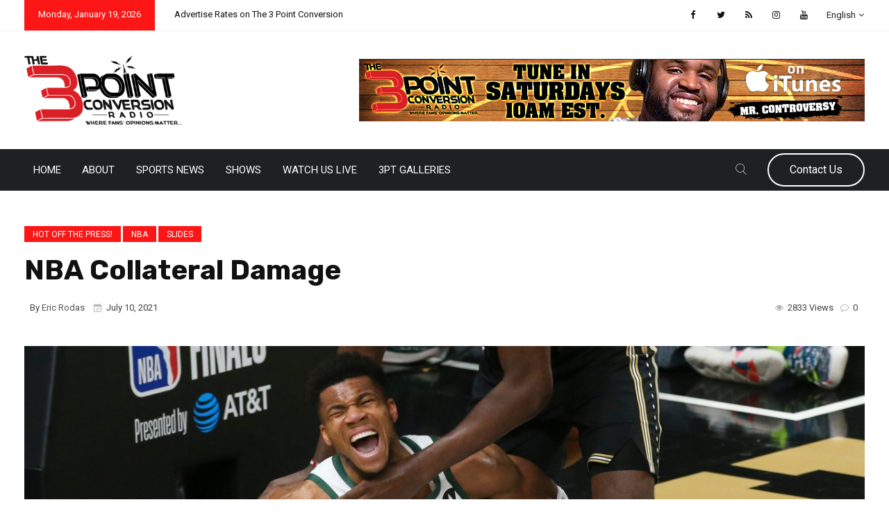

--- FILE ---
content_type: text/html; charset=UTF-8
request_url: https://www.the3pointconversion.com/nba-collateral-damage/
body_size: 26608
content:
<!DOCTYPE html>
<html dir="ltr" lang="en" prefix="og: https://ogp.me/ns#">
<head>
<meta charset="UTF-8">
<meta name="viewport" content="width=device-width, initial-scale=1">
<link rel="profile" href="https://gmpg.org/xfn/11">
<title>NBA Collateral Damage - The 3 Point Conversion</title>
	<script type="text/javascript">function theChampLoadEvent(e){var t=window.onload;if(typeof window.onload!="function"){window.onload=e}else{window.onload=function(){t();e()}}}</script>
		<script type="text/javascript">var theChampDefaultLang = 'en', theChampCloseIconPath = 'https://www.the3pointconversion.com/wp-content/plugins/super-socializer/images/close.png';</script>
		<script>var theChampSiteUrl = 'https://www.the3pointconversion.com', theChampVerified = 0, theChampEmailPopup = 0, heateorSsMoreSharePopupSearchText = 'Search';</script>
			<script> var theChampFBKey = '', theChampFBLang = 'en', theChampFbLikeMycred = 0, theChampSsga = 0, theChampCommentNotification = 0, theChampHeateorFcmRecentComments = 0, theChampFbIosLogin = 0; </script>
						<script type="text/javascript">var theChampFBCommentUrl = 'https://www.the3pointconversion.com/nba-collateral-damage/'; var theChampFBCommentColor = 'light'; var theChampFBCommentNumPosts = ''; var theChampFBCommentWidth = '100%'; var theChampFBCommentOrderby = 'social'; var theChampCommentingTabs = "wordpress,facebook,disqus", theChampGpCommentsUrl = 'https://www.the3pointconversion.com/nba-collateral-damage/', theChampDisqusShortname = '', theChampScEnabledTabs = 'wordpress,fb,disqus', theChampScLabel = 'Leave a reply', theChampScTabLabels = {"wordpress":"Default Comments (0)","fb":"Facebook Comments","disqus":"Disqus Comments"}, theChampGpCommentsWidth = 0, theChampCommentingId = 'respond'</script>
						<script> var theChampSharingAjaxUrl = 'https://www.the3pointconversion.com/wp-admin/admin-ajax.php', heateorSsFbMessengerAPI = 'https://www.facebook.com/dialog/send?app_id=595489497242932&display=popup&link=%encoded_post_url%&redirect_uri=%encoded_post_url%',heateorSsWhatsappShareAPI = 'web', heateorSsUrlCountFetched = [], heateorSsSharesText = 'Shares', heateorSsShareText = 'Share', theChampPluginIconPath = 'https://www.the3pointconversion.com/wp-content/plugins/super-socializer/images/logo.png', theChampSaveSharesLocally = 0, theChampHorizontalSharingCountEnable = 0, theChampVerticalSharingCountEnable = 0, theChampSharingOffset = -10, theChampCounterOffset = -10, theChampMobileStickySharingEnabled = 0, heateorSsCopyLinkMessage = "Link copied.";
		var heateorSsHorSharingShortUrl = "https://www.the3pointconversion.com/nba-collateral-damage/";var heateorSsVerticalSharingShortUrl = "https://www.the3pointconversion.com/nba-collateral-damage/";var theChampReduceVerticalSvgHeight = true;		</script>
			<style type="text/css">
						.the_champ_button_instagram span.the_champ_svg,a.the_champ_instagram span.the_champ_svg{background:radial-gradient(circle at 30% 107%,#fdf497 0,#fdf497 5%,#fd5949 45%,#d6249f 60%,#285aeb 90%)}
					.the_champ_horizontal_sharing .the_champ_svg,.heateor_ss_standard_follow_icons_container .the_champ_svg{
					color: #fff;
				border-width: 0px;
		border-style: solid;
		border-color: transparent;
	}
		.the_champ_horizontal_sharing .theChampTCBackground{
		color:#666;
	}
		.the_champ_horizontal_sharing span.the_champ_svg:hover,.heateor_ss_standard_follow_icons_container span.the_champ_svg:hover{
				border-color: transparent;
	}
		.the_champ_vertical_sharing span.the_champ_svg,.heateor_ss_floating_follow_icons_container span.the_champ_svg{
					color: #fff;
				border-width: 0px;
		border-style: solid;
		border-color: transparent;
	}
		.the_champ_vertical_sharing .theChampTCBackground{
		color:#666;
	}
		.the_champ_vertical_sharing span.the_champ_svg:hover,.heateor_ss_floating_follow_icons_container span.the_champ_svg:hover{
						border-color: transparent;
		}
				div.the_champ_vertical_sharing svg{height:70%;margin-top:6px}div.the_champ_vertical_sharing .the_champ_square_count{line-height:15.2px;}
			</style>
		<style>img:is([sizes="auto" i], [sizes^="auto," i]) { contain-intrinsic-size: 3000px 1500px }</style>
	
		<!-- All in One SEO 4.9.3 - aioseo.com -->
	<meta name="description" content="Injuries have always been part of the game. They have had a hand in determining who has a great season and" />
	<meta name="robots" content="max-image-preview:large" />
	<meta name="author" content="Eric Rodas"/>
	<link rel="canonical" href="https://www.the3pointconversion.com/nba-collateral-damage/" />
	<meta name="generator" content="All in One SEO (AIOSEO) 4.9.3" />
		<meta property="og:locale" content="en_US" />
		<meta property="og:site_name" content="The 3 Point Conversion Where Fans&#039; Opinions Matter... - Injuries have always been part of the game. They have had a hand in determining who has a great season, who will have to wait until next year and who will be crowned as the new NBA champion. This season, injuries have had an unusual effect on the playoffs with regard to determining which two" />
		<meta property="og:type" content="sport" />
		<meta property="og:title" content="NBA Collateral Damage - The 3 Point Conversion" />
		<meta property="og:description" content="Injuries have always been part of the game. They have had a hand in determining who has a great season and" />
		<meta property="og:url" content="https://www.the3pointconversion.com/nba-collateral-damage/" />
		<meta property="og:image" content="https://www.the3pointconversion.com/wp-content/uploads/2021/07/Big-Giannis-scaled.jpg" />
		<meta property="og:image:secure_url" content="https://www.the3pointconversion.com/wp-content/uploads/2021/07/Big-Giannis-scaled.jpg" />
		<meta property="og:image:width" content="2560" />
		<meta property="og:image:height" content="1440" />
		<meta name="twitter:card" content="summary" />
		<meta name="twitter:site" content="@3ptCnvrsn" />
		<meta name="twitter:title" content="NBA Collateral Damage - The 3 Point Conversion" />
		<meta name="twitter:description" content="Injuries have always been part of the game. They have had a hand in determining who has a great season and" />
		<meta name="twitter:creator" content="@3ptCnvrsn" />
		<meta name="twitter:image" content="https://www.the3pointconversion.com/wp-content/uploads/2021/07/Big-Giannis-scaled.jpg" />
		<meta name="twitter:label1" content="Written by" />
		<meta name="twitter:data1" content="Eric Rodas" />
		<meta name="twitter:label2" content="Est. reading time" />
		<meta name="twitter:data2" content="4 minutes" />
		<script type="application/ld+json" class="aioseo-schema">
			{"@context":"https:\/\/schema.org","@graph":[{"@type":"Article","@id":"https:\/\/www.the3pointconversion.com\/nba-collateral-damage\/#article","name":"NBA Collateral Damage - The 3 Point Conversion","headline":"NBA Collateral Damage","author":{"@id":"https:\/\/www.the3pointconversion.com\/author\/erodas\/#author"},"publisher":{"@id":"https:\/\/www.the3pointconversion.com\/#organization"},"image":{"@type":"ImageObject","url":"https:\/\/i0.wp.com\/www.the3pointconversion.com\/wp-content\/uploads\/2021\/07\/Big-Giannis-scaled.jpg?fit=2560%2C1440&ssl=1","width":2560,"height":1440,"caption":"Photo courtesy of USA Today"},"datePublished":"2021-07-10T14:32:30-04:00","dateModified":"2021-07-10T14:32:30-04:00","inLanguage":"en","mainEntityOfPage":{"@id":"https:\/\/www.the3pointconversion.com\/nba-collateral-damage\/#webpage"},"isPartOf":{"@id":"https:\/\/www.the3pointconversion.com\/nba-collateral-damage\/#webpage"},"articleSection":"Hot Off the Press!, NBA, Slides, Brooklyn Nets, Chris Paul, Dario Saric, George \"Iceman\" Gervin, James Harden, Kyrie Irving, Milwaukee Bucks, NBA Finals, Phoenix Suns, Thats Game"},{"@type":"BreadcrumbList","@id":"https:\/\/www.the3pointconversion.com\/nba-collateral-damage\/#breadcrumblist","itemListElement":[{"@type":"ListItem","@id":"https:\/\/www.the3pointconversion.com#listItem","position":1,"name":"Home","item":"https:\/\/www.the3pointconversion.com","nextItem":{"@type":"ListItem","@id":"https:\/\/www.the3pointconversion.com\/category\/hot-off-the-press\/#listItem","name":"Hot Off the Press!"}},{"@type":"ListItem","@id":"https:\/\/www.the3pointconversion.com\/category\/hot-off-the-press\/#listItem","position":2,"name":"Hot Off the Press!","item":"https:\/\/www.the3pointconversion.com\/category\/hot-off-the-press\/","nextItem":{"@type":"ListItem","@id":"https:\/\/www.the3pointconversion.com\/nba-collateral-damage\/#listItem","name":"NBA Collateral Damage"},"previousItem":{"@type":"ListItem","@id":"https:\/\/www.the3pointconversion.com#listItem","name":"Home"}},{"@type":"ListItem","@id":"https:\/\/www.the3pointconversion.com\/nba-collateral-damage\/#listItem","position":3,"name":"NBA Collateral Damage","previousItem":{"@type":"ListItem","@id":"https:\/\/www.the3pointconversion.com\/category\/hot-off-the-press\/#listItem","name":"Hot Off the Press!"}}]},{"@type":"Organization","@id":"https:\/\/www.the3pointconversion.com\/#organization","name":"The 3 Point Conversion","description":"Where Fans' Opinions Matter...","url":"https:\/\/www.the3pointconversion.com\/","telephone":"+14708898654","logo":{"@type":"ImageObject","url":"https:\/\/i0.wp.com\/www.the3pointconversion.com\/wp-content\/uploads\/2021\/09\/3pt-250.jpg?fit=250%2C250&ssl=1","@id":"https:\/\/www.the3pointconversion.com\/nba-collateral-damage\/#organizationLogo","width":250,"height":250},"image":{"@id":"https:\/\/www.the3pointconversion.com\/nba-collateral-damage\/#organizationLogo"},"sameAs":["https:\/\/www.facebook.com\/The-3-Point-Conversion-213858708772902\/","https:\/\/twitter.com\/3ptCnvrsn","https:\/\/www.youtube.com\/channel\/UCznGKw3S0uk2MBV4NWSN5VA"]},{"@type":"Person","@id":"https:\/\/www.the3pointconversion.com\/author\/erodas\/#author","url":"https:\/\/www.the3pointconversion.com\/author\/erodas\/","name":"Eric Rodas"},{"@type":"WebPage","@id":"https:\/\/www.the3pointconversion.com\/nba-collateral-damage\/#webpage","url":"https:\/\/www.the3pointconversion.com\/nba-collateral-damage\/","name":"NBA Collateral Damage - The 3 Point Conversion","description":"Injuries have always been part of the game. They have had a hand in determining who has a great season and","inLanguage":"en","isPartOf":{"@id":"https:\/\/www.the3pointconversion.com\/#website"},"breadcrumb":{"@id":"https:\/\/www.the3pointconversion.com\/nba-collateral-damage\/#breadcrumblist"},"author":{"@id":"https:\/\/www.the3pointconversion.com\/author\/erodas\/#author"},"creator":{"@id":"https:\/\/www.the3pointconversion.com\/author\/erodas\/#author"},"image":{"@type":"ImageObject","url":"https:\/\/i0.wp.com\/www.the3pointconversion.com\/wp-content\/uploads\/2021\/07\/Big-Giannis-scaled.jpg?fit=2560%2C1440&ssl=1","@id":"https:\/\/www.the3pointconversion.com\/nba-collateral-damage\/#mainImage","width":2560,"height":1440,"caption":"Photo courtesy of USA Today"},"primaryImageOfPage":{"@id":"https:\/\/www.the3pointconversion.com\/nba-collateral-damage\/#mainImage"},"datePublished":"2021-07-10T14:32:30-04:00","dateModified":"2021-07-10T14:32:30-04:00"},{"@type":"WebSite","@id":"https:\/\/www.the3pointconversion.com\/#website","url":"https:\/\/www.the3pointconversion.com\/","name":"The 3 Point Conversion","description":"Where Fans' Opinions Matter...","inLanguage":"en","publisher":{"@id":"https:\/\/www.the3pointconversion.com\/#organization"}}]}
		</script>
		<!-- All in One SEO -->

<!-- Jetpack Site Verification Tags -->
<meta name="google-site-verification" content="BeJghMZquAQ3q9lremDInNy89jKsE7j__W2EdA1qvVc" />
<link rel='dns-prefetch' href='//stats.wp.com' />
<link rel='dns-prefetch' href='//fonts.googleapis.com' />
<link rel='dns-prefetch' href='//v0.wordpress.com' />
<link rel='dns-prefetch' href='//jetpack.wordpress.com' />
<link rel='dns-prefetch' href='//s0.wp.com' />
<link rel='dns-prefetch' href='//public-api.wordpress.com' />
<link rel='dns-prefetch' href='//0.gravatar.com' />
<link rel='dns-prefetch' href='//1.gravatar.com' />
<link rel='dns-prefetch' href='//2.gravatar.com' />
<link rel='preconnect' href='//i0.wp.com' />
<link rel='preconnect' href='//c0.wp.com' />
<link rel='preconnect' href='https://fonts.gstatic.com' crossorigin />
<link rel="alternate" type="application/rss+xml" title="The 3 Point Conversion &raquo; Feed" href="https://www.the3pointconversion.com/feed/" />
<link rel="alternate" type="application/rss+xml" title="The 3 Point Conversion &raquo; Comments Feed" href="https://www.the3pointconversion.com/comments/feed/" />
<link rel="alternate" type="application/rss+xml" title="The 3 Point Conversion &raquo; NBA Collateral Damage Comments Feed" href="https://www.the3pointconversion.com/nba-collateral-damage/feed/" />
		<!-- This site uses the Google Analytics by MonsterInsights plugin v9.11.1 - Using Analytics tracking - https://www.monsterinsights.com/ -->
		<!-- Note: MonsterInsights is not currently configured on this site. The site owner needs to authenticate with Google Analytics in the MonsterInsights settings panel. -->
					<!-- No tracking code set -->
				<!-- / Google Analytics by MonsterInsights -->
		<script type="text/javascript">
/* <![CDATA[ */
window._wpemojiSettings = {"baseUrl":"https:\/\/s.w.org\/images\/core\/emoji\/16.0.1\/72x72\/","ext":".png","svgUrl":"https:\/\/s.w.org\/images\/core\/emoji\/16.0.1\/svg\/","svgExt":".svg","source":{"concatemoji":"https:\/\/www.the3pointconversion.com\/wp-includes\/js\/wp-emoji-release.min.js?ver=6.8.3"}};
/*! This file is auto-generated */
!function(s,n){var o,i,e;function c(e){try{var t={supportTests:e,timestamp:(new Date).valueOf()};sessionStorage.setItem(o,JSON.stringify(t))}catch(e){}}function p(e,t,n){e.clearRect(0,0,e.canvas.width,e.canvas.height),e.fillText(t,0,0);var t=new Uint32Array(e.getImageData(0,0,e.canvas.width,e.canvas.height).data),a=(e.clearRect(0,0,e.canvas.width,e.canvas.height),e.fillText(n,0,0),new Uint32Array(e.getImageData(0,0,e.canvas.width,e.canvas.height).data));return t.every(function(e,t){return e===a[t]})}function u(e,t){e.clearRect(0,0,e.canvas.width,e.canvas.height),e.fillText(t,0,0);for(var n=e.getImageData(16,16,1,1),a=0;a<n.data.length;a++)if(0!==n.data[a])return!1;return!0}function f(e,t,n,a){switch(t){case"flag":return n(e,"\ud83c\udff3\ufe0f\u200d\u26a7\ufe0f","\ud83c\udff3\ufe0f\u200b\u26a7\ufe0f")?!1:!n(e,"\ud83c\udde8\ud83c\uddf6","\ud83c\udde8\u200b\ud83c\uddf6")&&!n(e,"\ud83c\udff4\udb40\udc67\udb40\udc62\udb40\udc65\udb40\udc6e\udb40\udc67\udb40\udc7f","\ud83c\udff4\u200b\udb40\udc67\u200b\udb40\udc62\u200b\udb40\udc65\u200b\udb40\udc6e\u200b\udb40\udc67\u200b\udb40\udc7f");case"emoji":return!a(e,"\ud83e\udedf")}return!1}function g(e,t,n,a){var r="undefined"!=typeof WorkerGlobalScope&&self instanceof WorkerGlobalScope?new OffscreenCanvas(300,150):s.createElement("canvas"),o=r.getContext("2d",{willReadFrequently:!0}),i=(o.textBaseline="top",o.font="600 32px Arial",{});return e.forEach(function(e){i[e]=t(o,e,n,a)}),i}function t(e){var t=s.createElement("script");t.src=e,t.defer=!0,s.head.appendChild(t)}"undefined"!=typeof Promise&&(o="wpEmojiSettingsSupports",i=["flag","emoji"],n.supports={everything:!0,everythingExceptFlag:!0},e=new Promise(function(e){s.addEventListener("DOMContentLoaded",e,{once:!0})}),new Promise(function(t){var n=function(){try{var e=JSON.parse(sessionStorage.getItem(o));if("object"==typeof e&&"number"==typeof e.timestamp&&(new Date).valueOf()<e.timestamp+604800&&"object"==typeof e.supportTests)return e.supportTests}catch(e){}return null}();if(!n){if("undefined"!=typeof Worker&&"undefined"!=typeof OffscreenCanvas&&"undefined"!=typeof URL&&URL.createObjectURL&&"undefined"!=typeof Blob)try{var e="postMessage("+g.toString()+"("+[JSON.stringify(i),f.toString(),p.toString(),u.toString()].join(",")+"));",a=new Blob([e],{type:"text/javascript"}),r=new Worker(URL.createObjectURL(a),{name:"wpTestEmojiSupports"});return void(r.onmessage=function(e){c(n=e.data),r.terminate(),t(n)})}catch(e){}c(n=g(i,f,p,u))}t(n)}).then(function(e){for(var t in e)n.supports[t]=e[t],n.supports.everything=n.supports.everything&&n.supports[t],"flag"!==t&&(n.supports.everythingExceptFlag=n.supports.everythingExceptFlag&&n.supports[t]);n.supports.everythingExceptFlag=n.supports.everythingExceptFlag&&!n.supports.flag,n.DOMReady=!1,n.readyCallback=function(){n.DOMReady=!0}}).then(function(){return e}).then(function(){var e;n.supports.everything||(n.readyCallback(),(e=n.source||{}).concatemoji?t(e.concatemoji):e.wpemoji&&e.twemoji&&(t(e.twemoji),t(e.wpemoji)))}))}((window,document),window._wpemojiSettings);
/* ]]> */
</script>
<link rel='stylesheet' id='jetpack_related-posts-css' href='https://c0.wp.com/p/jetpack/15.4/modules/related-posts/related-posts.css' type='text/css' media='all' />
<style id='wp-emoji-styles-inline-css' type='text/css'>

	img.wp-smiley, img.emoji {
		display: inline !important;
		border: none !important;
		box-shadow: none !important;
		height: 1em !important;
		width: 1em !important;
		margin: 0 0.07em !important;
		vertical-align: -0.1em !important;
		background: none !important;
		padding: 0 !important;
	}
</style>
<link rel='stylesheet' id='wp-block-library-css' href='https://c0.wp.com/c/6.8.3/wp-includes/css/dist/block-library/style.min.css' type='text/css' media='all' />
<style id='wp-block-library-theme-inline-css' type='text/css'>
.wp-block-audio :where(figcaption){color:#555;font-size:13px;text-align:center}.is-dark-theme .wp-block-audio :where(figcaption){color:#ffffffa6}.wp-block-audio{margin:0 0 1em}.wp-block-code{border:1px solid #ccc;border-radius:4px;font-family:Menlo,Consolas,monaco,monospace;padding:.8em 1em}.wp-block-embed :where(figcaption){color:#555;font-size:13px;text-align:center}.is-dark-theme .wp-block-embed :where(figcaption){color:#ffffffa6}.wp-block-embed{margin:0 0 1em}.blocks-gallery-caption{color:#555;font-size:13px;text-align:center}.is-dark-theme .blocks-gallery-caption{color:#ffffffa6}:root :where(.wp-block-image figcaption){color:#555;font-size:13px;text-align:center}.is-dark-theme :root :where(.wp-block-image figcaption){color:#ffffffa6}.wp-block-image{margin:0 0 1em}.wp-block-pullquote{border-bottom:4px solid;border-top:4px solid;color:currentColor;margin-bottom:1.75em}.wp-block-pullquote cite,.wp-block-pullquote footer,.wp-block-pullquote__citation{color:currentColor;font-size:.8125em;font-style:normal;text-transform:uppercase}.wp-block-quote{border-left:.25em solid;margin:0 0 1.75em;padding-left:1em}.wp-block-quote cite,.wp-block-quote footer{color:currentColor;font-size:.8125em;font-style:normal;position:relative}.wp-block-quote:where(.has-text-align-right){border-left:none;border-right:.25em solid;padding-left:0;padding-right:1em}.wp-block-quote:where(.has-text-align-center){border:none;padding-left:0}.wp-block-quote.is-large,.wp-block-quote.is-style-large,.wp-block-quote:where(.is-style-plain){border:none}.wp-block-search .wp-block-search__label{font-weight:700}.wp-block-search__button{border:1px solid #ccc;padding:.375em .625em}:where(.wp-block-group.has-background){padding:1.25em 2.375em}.wp-block-separator.has-css-opacity{opacity:.4}.wp-block-separator{border:none;border-bottom:2px solid;margin-left:auto;margin-right:auto}.wp-block-separator.has-alpha-channel-opacity{opacity:1}.wp-block-separator:not(.is-style-wide):not(.is-style-dots){width:100px}.wp-block-separator.has-background:not(.is-style-dots){border-bottom:none;height:1px}.wp-block-separator.has-background:not(.is-style-wide):not(.is-style-dots){height:2px}.wp-block-table{margin:0 0 1em}.wp-block-table td,.wp-block-table th{word-break:normal}.wp-block-table :where(figcaption){color:#555;font-size:13px;text-align:center}.is-dark-theme .wp-block-table :where(figcaption){color:#ffffffa6}.wp-block-video :where(figcaption){color:#555;font-size:13px;text-align:center}.is-dark-theme .wp-block-video :where(figcaption){color:#ffffffa6}.wp-block-video{margin:0 0 1em}:root :where(.wp-block-template-part.has-background){margin-bottom:0;margin-top:0;padding:1.25em 2.375em}
</style>
<style id='classic-theme-styles-inline-css' type='text/css'>
/*! This file is auto-generated */
.wp-block-button__link{color:#fff;background-color:#32373c;border-radius:9999px;box-shadow:none;text-decoration:none;padding:calc(.667em + 2px) calc(1.333em + 2px);font-size:1.125em}.wp-block-file__button{background:#32373c;color:#fff;text-decoration:none}
</style>
<link rel='stylesheet' id='aioseo/css/src/vue/standalone/blocks/table-of-contents/global.scss-css' href='https://www.the3pointconversion.com/wp-content/plugins/all-in-one-seo-pack/dist/Lite/assets/css/table-of-contents/global.e90f6d47.css?ver=4.9.3' type='text/css' media='all' />
<link rel='stylesheet' id='mediaelement-css' href='https://c0.wp.com/c/6.8.3/wp-includes/js/mediaelement/mediaelementplayer-legacy.min.css' type='text/css' media='all' />
<link rel='stylesheet' id='wp-mediaelement-css' href='https://c0.wp.com/c/6.8.3/wp-includes/js/mediaelement/wp-mediaelement.min.css' type='text/css' media='all' />
<style id='jetpack-sharing-buttons-style-inline-css' type='text/css'>
.jetpack-sharing-buttons__services-list{display:flex;flex-direction:row;flex-wrap:wrap;gap:0;list-style-type:none;margin:5px;padding:0}.jetpack-sharing-buttons__services-list.has-small-icon-size{font-size:12px}.jetpack-sharing-buttons__services-list.has-normal-icon-size{font-size:16px}.jetpack-sharing-buttons__services-list.has-large-icon-size{font-size:24px}.jetpack-sharing-buttons__services-list.has-huge-icon-size{font-size:36px}@media print{.jetpack-sharing-buttons__services-list{display:none!important}}.editor-styles-wrapper .wp-block-jetpack-sharing-buttons{gap:0;padding-inline-start:0}ul.jetpack-sharing-buttons__services-list.has-background{padding:1.25em 2.375em}
</style>
<style id='global-styles-inline-css' type='text/css'>
:root{--wp--preset--aspect-ratio--square: 1;--wp--preset--aspect-ratio--4-3: 4/3;--wp--preset--aspect-ratio--3-4: 3/4;--wp--preset--aspect-ratio--3-2: 3/2;--wp--preset--aspect-ratio--2-3: 2/3;--wp--preset--aspect-ratio--16-9: 16/9;--wp--preset--aspect-ratio--9-16: 9/16;--wp--preset--color--black: #000000;--wp--preset--color--cyan-bluish-gray: #abb8c3;--wp--preset--color--white: #ffffff;--wp--preset--color--pale-pink: #f78da7;--wp--preset--color--vivid-red: #cf2e2e;--wp--preset--color--luminous-vivid-orange: #ff6900;--wp--preset--color--luminous-vivid-amber: #fcb900;--wp--preset--color--light-green-cyan: #7bdcb5;--wp--preset--color--vivid-green-cyan: #00d084;--wp--preset--color--pale-cyan-blue: #8ed1fc;--wp--preset--color--vivid-cyan-blue: #0693e3;--wp--preset--color--vivid-purple: #9b51e0;--wp--preset--gradient--vivid-cyan-blue-to-vivid-purple: linear-gradient(135deg,rgba(6,147,227,1) 0%,rgb(155,81,224) 100%);--wp--preset--gradient--light-green-cyan-to-vivid-green-cyan: linear-gradient(135deg,rgb(122,220,180) 0%,rgb(0,208,130) 100%);--wp--preset--gradient--luminous-vivid-amber-to-luminous-vivid-orange: linear-gradient(135deg,rgba(252,185,0,1) 0%,rgba(255,105,0,1) 100%);--wp--preset--gradient--luminous-vivid-orange-to-vivid-red: linear-gradient(135deg,rgba(255,105,0,1) 0%,rgb(207,46,46) 100%);--wp--preset--gradient--very-light-gray-to-cyan-bluish-gray: linear-gradient(135deg,rgb(238,238,238) 0%,rgb(169,184,195) 100%);--wp--preset--gradient--cool-to-warm-spectrum: linear-gradient(135deg,rgb(74,234,220) 0%,rgb(151,120,209) 20%,rgb(207,42,186) 40%,rgb(238,44,130) 60%,rgb(251,105,98) 80%,rgb(254,248,76) 100%);--wp--preset--gradient--blush-light-purple: linear-gradient(135deg,rgb(255,206,236) 0%,rgb(152,150,240) 100%);--wp--preset--gradient--blush-bordeaux: linear-gradient(135deg,rgb(254,205,165) 0%,rgb(254,45,45) 50%,rgb(107,0,62) 100%);--wp--preset--gradient--luminous-dusk: linear-gradient(135deg,rgb(255,203,112) 0%,rgb(199,81,192) 50%,rgb(65,88,208) 100%);--wp--preset--gradient--pale-ocean: linear-gradient(135deg,rgb(255,245,203) 0%,rgb(182,227,212) 50%,rgb(51,167,181) 100%);--wp--preset--gradient--electric-grass: linear-gradient(135deg,rgb(202,248,128) 0%,rgb(113,206,126) 100%);--wp--preset--gradient--midnight: linear-gradient(135deg,rgb(2,3,129) 0%,rgb(40,116,252) 100%);--wp--preset--font-size--small: 13px;--wp--preset--font-size--medium: 20px;--wp--preset--font-size--large: 36px;--wp--preset--font-size--x-large: 42px;--wp--preset--spacing--20: 0.44rem;--wp--preset--spacing--30: 0.67rem;--wp--preset--spacing--40: 1rem;--wp--preset--spacing--50: 1.5rem;--wp--preset--spacing--60: 2.25rem;--wp--preset--spacing--70: 3.38rem;--wp--preset--spacing--80: 5.06rem;--wp--preset--shadow--natural: 6px 6px 9px rgba(0, 0, 0, 0.2);--wp--preset--shadow--deep: 12px 12px 50px rgba(0, 0, 0, 0.4);--wp--preset--shadow--sharp: 6px 6px 0px rgba(0, 0, 0, 0.2);--wp--preset--shadow--outlined: 6px 6px 0px -3px rgba(255, 255, 255, 1), 6px 6px rgba(0, 0, 0, 1);--wp--preset--shadow--crisp: 6px 6px 0px rgba(0, 0, 0, 1);}:where(.is-layout-flex){gap: 0.5em;}:where(.is-layout-grid){gap: 0.5em;}body .is-layout-flex{display: flex;}.is-layout-flex{flex-wrap: wrap;align-items: center;}.is-layout-flex > :is(*, div){margin: 0;}body .is-layout-grid{display: grid;}.is-layout-grid > :is(*, div){margin: 0;}:where(.wp-block-columns.is-layout-flex){gap: 2em;}:where(.wp-block-columns.is-layout-grid){gap: 2em;}:where(.wp-block-post-template.is-layout-flex){gap: 1.25em;}:where(.wp-block-post-template.is-layout-grid){gap: 1.25em;}.has-black-color{color: var(--wp--preset--color--black) !important;}.has-cyan-bluish-gray-color{color: var(--wp--preset--color--cyan-bluish-gray) !important;}.has-white-color{color: var(--wp--preset--color--white) !important;}.has-pale-pink-color{color: var(--wp--preset--color--pale-pink) !important;}.has-vivid-red-color{color: var(--wp--preset--color--vivid-red) !important;}.has-luminous-vivid-orange-color{color: var(--wp--preset--color--luminous-vivid-orange) !important;}.has-luminous-vivid-amber-color{color: var(--wp--preset--color--luminous-vivid-amber) !important;}.has-light-green-cyan-color{color: var(--wp--preset--color--light-green-cyan) !important;}.has-vivid-green-cyan-color{color: var(--wp--preset--color--vivid-green-cyan) !important;}.has-pale-cyan-blue-color{color: var(--wp--preset--color--pale-cyan-blue) !important;}.has-vivid-cyan-blue-color{color: var(--wp--preset--color--vivid-cyan-blue) !important;}.has-vivid-purple-color{color: var(--wp--preset--color--vivid-purple) !important;}.has-black-background-color{background-color: var(--wp--preset--color--black) !important;}.has-cyan-bluish-gray-background-color{background-color: var(--wp--preset--color--cyan-bluish-gray) !important;}.has-white-background-color{background-color: var(--wp--preset--color--white) !important;}.has-pale-pink-background-color{background-color: var(--wp--preset--color--pale-pink) !important;}.has-vivid-red-background-color{background-color: var(--wp--preset--color--vivid-red) !important;}.has-luminous-vivid-orange-background-color{background-color: var(--wp--preset--color--luminous-vivid-orange) !important;}.has-luminous-vivid-amber-background-color{background-color: var(--wp--preset--color--luminous-vivid-amber) !important;}.has-light-green-cyan-background-color{background-color: var(--wp--preset--color--light-green-cyan) !important;}.has-vivid-green-cyan-background-color{background-color: var(--wp--preset--color--vivid-green-cyan) !important;}.has-pale-cyan-blue-background-color{background-color: var(--wp--preset--color--pale-cyan-blue) !important;}.has-vivid-cyan-blue-background-color{background-color: var(--wp--preset--color--vivid-cyan-blue) !important;}.has-vivid-purple-background-color{background-color: var(--wp--preset--color--vivid-purple) !important;}.has-black-border-color{border-color: var(--wp--preset--color--black) !important;}.has-cyan-bluish-gray-border-color{border-color: var(--wp--preset--color--cyan-bluish-gray) !important;}.has-white-border-color{border-color: var(--wp--preset--color--white) !important;}.has-pale-pink-border-color{border-color: var(--wp--preset--color--pale-pink) !important;}.has-vivid-red-border-color{border-color: var(--wp--preset--color--vivid-red) !important;}.has-luminous-vivid-orange-border-color{border-color: var(--wp--preset--color--luminous-vivid-orange) !important;}.has-luminous-vivid-amber-border-color{border-color: var(--wp--preset--color--luminous-vivid-amber) !important;}.has-light-green-cyan-border-color{border-color: var(--wp--preset--color--light-green-cyan) !important;}.has-vivid-green-cyan-border-color{border-color: var(--wp--preset--color--vivid-green-cyan) !important;}.has-pale-cyan-blue-border-color{border-color: var(--wp--preset--color--pale-cyan-blue) !important;}.has-vivid-cyan-blue-border-color{border-color: var(--wp--preset--color--vivid-cyan-blue) !important;}.has-vivid-purple-border-color{border-color: var(--wp--preset--color--vivid-purple) !important;}.has-vivid-cyan-blue-to-vivid-purple-gradient-background{background: var(--wp--preset--gradient--vivid-cyan-blue-to-vivid-purple) !important;}.has-light-green-cyan-to-vivid-green-cyan-gradient-background{background: var(--wp--preset--gradient--light-green-cyan-to-vivid-green-cyan) !important;}.has-luminous-vivid-amber-to-luminous-vivid-orange-gradient-background{background: var(--wp--preset--gradient--luminous-vivid-amber-to-luminous-vivid-orange) !important;}.has-luminous-vivid-orange-to-vivid-red-gradient-background{background: var(--wp--preset--gradient--luminous-vivid-orange-to-vivid-red) !important;}.has-very-light-gray-to-cyan-bluish-gray-gradient-background{background: var(--wp--preset--gradient--very-light-gray-to-cyan-bluish-gray) !important;}.has-cool-to-warm-spectrum-gradient-background{background: var(--wp--preset--gradient--cool-to-warm-spectrum) !important;}.has-blush-light-purple-gradient-background{background: var(--wp--preset--gradient--blush-light-purple) !important;}.has-blush-bordeaux-gradient-background{background: var(--wp--preset--gradient--blush-bordeaux) !important;}.has-luminous-dusk-gradient-background{background: var(--wp--preset--gradient--luminous-dusk) !important;}.has-pale-ocean-gradient-background{background: var(--wp--preset--gradient--pale-ocean) !important;}.has-electric-grass-gradient-background{background: var(--wp--preset--gradient--electric-grass) !important;}.has-midnight-gradient-background{background: var(--wp--preset--gradient--midnight) !important;}.has-small-font-size{font-size: var(--wp--preset--font-size--small) !important;}.has-medium-font-size{font-size: var(--wp--preset--font-size--medium) !important;}.has-large-font-size{font-size: var(--wp--preset--font-size--large) !important;}.has-x-large-font-size{font-size: var(--wp--preset--font-size--x-large) !important;}
:where(.wp-block-post-template.is-layout-flex){gap: 1.25em;}:where(.wp-block-post-template.is-layout-grid){gap: 1.25em;}
:where(.wp-block-columns.is-layout-flex){gap: 2em;}:where(.wp-block-columns.is-layout-grid){gap: 2em;}
:root :where(.wp-block-pullquote){font-size: 1.5em;line-height: 1.6;}
</style>
<link rel='stylesheet' id='rs-plugin-settings-css' href='https://www.the3pointconversion.com/wp-content/plugins/revslider/public/assets/css/rs6.css?ver=6.1.7' type='text/css' media='all' />
<style id='rs-plugin-settings-inline-css' type='text/css'>
#rs-demo-id {}
</style>
<link rel='stylesheet' id='boostrap-css' href='https://www.the3pointconversion.com/wp-content/themes/vulitin/assets/css/bootstrap.min.css?ver=6.8.3' type='text/css' media='all' />
<link rel='stylesheet' id='font-awesome-css' href='https://www.the3pointconversion.com/wp-content/themes/vulitin/assets/css/font-awesome.min.css?ver=6.8.3' type='text/css' media='all' />
<link rel='stylesheet' id='ico-font-css' href='https://www.the3pointconversion.com/wp-content/themes/vulitin/assets/css/icofont.css?ver=6.8.3' type='text/css' media='all' />
<link rel='stylesheet' id='flaticon-css' href='https://www.the3pointconversion.com/wp-content/themes/vulitin/assets/css/flaticon.css?ver=6.8.3' type='text/css' media='all' />
<link rel='stylesheet' id='lineicon-css' href='https://www.the3pointconversion.com/wp-content/themes/vulitin/assets/css/lineicons.css?ver=6.8.3' type='text/css' media='all' />
<link rel='stylesheet' id='owl-carousel-css' href='https://www.the3pointconversion.com/wp-content/themes/vulitin/assets/css/owl.carousel.css?ver=6.8.3' type='text/css' media='all' />
<link rel='stylesheet' id='animate-style-css' href='https://www.the3pointconversion.com/wp-content/themes/vulitin/assets/css/animate.css?ver=6.8.3' type='text/css' media='all' />
<link rel='stylesheet' id='slick-css' href='https://www.the3pointconversion.com/wp-content/themes/vulitin/assets/css/slick.css?ver=6.8.3' type='text/css' media='all' />
<link rel='stylesheet' id='type-writter-css' href='https://www.the3pointconversion.com/wp-content/themes/vulitin/assets/css/type-writter.css?ver=6.8.3' type='text/css' media='all' />
<link rel='stylesheet' id='magnific-popup-css' href='https://www.the3pointconversion.com/wp-content/themes/vulitin/assets/css/magnific-popup.css?ver=6.8.3' type='text/css' media='all' />
<link rel='stylesheet' id='vulitin-style-default-css' href='https://www.the3pointconversion.com/wp-content/themes/vulitin/assets/css/default.css?ver=6.8.3' type='text/css' media='all' />
<link rel='stylesheet' id='vulitin-style-responsive-css' href='https://www.the3pointconversion.com/wp-content/themes/vulitin/assets/css/responsive.css?ver=6.8.3' type='text/css' media='all' />
<link rel='stylesheet' id='vulitin-style-css' href='https://www.the3pointconversion.com/wp-content/themes/vulitin/style.css?ver=6.8.3' type='text/css' media='all' />
<link rel='stylesheet' id='studio-fonts-css' href='//fonts.googleapis.com/css?family=Roboto%7CRubik%3A300%2C400%2C400i%2C500%2C600%2C700%2C800%2C900%26amp%3Bsubset%3Dlatin-ext&#038;ver=1.0.0' type='text/css' media='all' />
<link rel='stylesheet' id='the_champ_frontend_css-css' href='https://www.the3pointconversion.com/wp-content/plugins/super-socializer/css/front.css?ver=7.14.5' type='text/css' media='all' />
<link rel='stylesheet' id='lgc-unsemantic-grid-responsive-tablet-css' href='https://www.the3pointconversion.com/wp-content/plugins/lightweight-grid-columns/css/unsemantic-grid-responsive-tablet.css?ver=1.0' type='text/css' media='all' />
<link rel='stylesheet' id='__EPYT__style-css' href='https://www.the3pointconversion.com/wp-content/plugins/youtube-embed-plus/styles/ytprefs.min.css?ver=14.2.4' type='text/css' media='all' />
<style id='__EPYT__style-inline-css' type='text/css'>

                .epyt-gallery-thumb {
                        width: 33.333%;
                }
                
</style>
<link rel="preload" as="style" href="https://fonts.googleapis.com/css?family=Roboto:100,300,400,500,700,900,100italic,300italic,400italic,500italic,700italic,900italic%7CRubik:300,400,500,600,700,800,900,300italic,400italic,500italic,600italic,700italic,800italic,900italic&#038;display=swap&#038;ver=1606357537" /><link rel="stylesheet" href="https://fonts.googleapis.com/css?family=Roboto:100,300,400,500,700,900,100italic,300italic,400italic,500italic,700italic,900italic%7CRubik:300,400,500,600,700,800,900,300italic,400italic,500italic,600italic,700italic,800italic,900italic&#038;display=swap&#038;ver=1606357537" media="print" onload="this.media='all'"><noscript><link rel="stylesheet" href="https://fonts.googleapis.com/css?family=Roboto:100,300,400,500,700,900,100italic,300italic,400italic,500italic,700italic,900italic%7CRubik:300,400,500,600,700,800,900,300italic,400italic,500italic,600italic,700italic,800italic,900italic&#038;display=swap&#038;ver=1606357537" /></noscript><script type="text/javascript" id="jetpack_related-posts-js-extra">
/* <![CDATA[ */
var related_posts_js_options = {"post_heading":"h4"};
/* ]]> */
</script>
<script type="text/javascript" src="https://c0.wp.com/p/jetpack/15.4/_inc/build/related-posts/related-posts.min.js" id="jetpack_related-posts-js"></script>
<script type="text/javascript" src="https://c0.wp.com/c/6.8.3/wp-includes/js/jquery/jquery.min.js" id="jquery-core-js"></script>
<script type="text/javascript" src="https://c0.wp.com/c/6.8.3/wp-includes/js/jquery/jquery-migrate.min.js" id="jquery-migrate-js"></script>
<script type="text/javascript" src="https://www.the3pointconversion.com/wp-content/plugins/revslider/public/assets/js/revolution.tools.min.js?ver=6.0" id="tp-tools-js"></script>
<script type="text/javascript" src="https://www.the3pointconversion.com/wp-content/plugins/revslider/public/assets/js/rs6.min.js?ver=6.1.7" id="revmin-js"></script>
<script type="text/javascript" id="__ytprefs__-js-extra">
/* <![CDATA[ */
var _EPYT_ = {"ajaxurl":"https:\/\/www.the3pointconversion.com\/wp-admin\/admin-ajax.php","security":"c2ccf8c03e","gallery_scrolloffset":"20","eppathtoscripts":"https:\/\/www.the3pointconversion.com\/wp-content\/plugins\/youtube-embed-plus\/scripts\/","eppath":"https:\/\/www.the3pointconversion.com\/wp-content\/plugins\/youtube-embed-plus\/","epresponsiveselector":"[\"iframe.__youtube_prefs__\",\"iframe[src*='youtube.com']\",\"iframe[src*='youtube-nocookie.com']\",\"iframe[data-ep-src*='youtube.com']\",\"iframe[data-ep-src*='youtube-nocookie.com']\",\"iframe[data-ep-gallerysrc*='youtube.com']\"]","epdovol":"1","version":"14.2.4","evselector":"iframe.__youtube_prefs__[src], iframe[src*=\"youtube.com\/embed\/\"], iframe[src*=\"youtube-nocookie.com\/embed\/\"]","ajax_compat":"","maxres_facade":"eager","ytapi_load":"light","pause_others":"","stopMobileBuffer":"1","facade_mode":"","not_live_on_channel":""};
/* ]]> */
</script>
<script type="text/javascript" src="https://www.the3pointconversion.com/wp-content/plugins/youtube-embed-plus/scripts/ytprefs.min.js?ver=14.2.4" id="__ytprefs__-js"></script>
<link rel="https://api.w.org/" href="https://www.the3pointconversion.com/wp-json/" /><link rel="alternate" title="JSON" type="application/json" href="https://www.the3pointconversion.com/wp-json/wp/v2/posts/29320" /><link rel="EditURI" type="application/rsd+xml" title="RSD" href="https://www.the3pointconversion.com/xmlrpc.php?rsd" />
<meta name="generator" content="WordPress 6.8.3" />
<link rel='shortlink' href='https://wp.me/p8mGiN-7CU' />
<link rel="alternate" title="oEmbed (JSON)" type="application/json+oembed" href="https://www.the3pointconversion.com/wp-json/oembed/1.0/embed?url=https%3A%2F%2Fwww.the3pointconversion.com%2Fnba-collateral-damage%2F" />
<link rel="alternate" title="oEmbed (XML)" type="text/xml+oembed" href="https://www.the3pointconversion.com/wp-json/oembed/1.0/embed?url=https%3A%2F%2Fwww.the3pointconversion.com%2Fnba-collateral-damage%2F&#038;format=xml" />
<meta name="generator" content="Redux 4.4.18" />		<!--[if lt IE 9]>
			<link rel="stylesheet" href="https://www.the3pointconversion.com/wp-content/plugins/lightweight-grid-columns/css/ie.min.css" />
		<![endif]-->
	<style id="mystickymenu" type="text/css">#mysticky-nav { width:100%; position: static; height: auto !important; }#mysticky-nav.wrapfixed { position:fixed; left: 0px; margin-top:0px;  z-index: 99990; -webkit-transition: 0.3s; -moz-transition: 0.3s; -o-transition: 0.3s; transition: 0.3s; -ms-filter:"progid:DXImageTransform.Microsoft.Alpha(Opacity=90)"; filter: alpha(opacity=90); opacity:0.9; background-color: #f7f5e7;}#mysticky-nav.wrapfixed .myfixed{ background-color: #f7f5e7; position: relative;top: auto;left: auto;right: auto;}#mysticky-nav .myfixed { margin:0 auto; float:none; border:0px; background:none; max-width:100%; }</style>			<style type="text/css">
																															</style>
			
<!-- StarBox - the Author Box for Humans 3.5.4, visit: https://wordpress.org/plugins/starbox/ -->
<!-- /StarBox - the Author Box for Humans -->

<link rel='stylesheet' id='428c71a88a-css' href='https://www.the3pointconversion.com/wp-content/plugins/starbox/themes/fancy/css/frontend.min.css?ver=3.5.4' type='text/css' media='all' />
<script type="text/javascript" src="https://www.the3pointconversion.com/wp-content/plugins/starbox/themes/fancy/js/frontend.min.js?ver=3.5.4" id="f983449257-js"></script>
<link rel='stylesheet' id='707c8e0691-css' href='https://www.the3pointconversion.com/wp-content/plugins/starbox/themes/admin/css/hidedefault.min.css?ver=3.5.4' type='text/css' media='all' />
	<style>img#wpstats{display:none}</style>
		<link rel="pingback" href="https://www.the3pointconversion.com/xmlrpc.php"><meta name="generator" content="Powered by WPBakery Page Builder - drag and drop page builder for WordPress."/>
	<style type="text/css">
			.site-title,
		.site-description {
			position: absolute;
			clip: rect(1px, 1px, 1px, 1px);
		}
		</style>
	<meta name="generator" content="Powered by Slider Revolution 6.1.7 - responsive, Mobile-Friendly Slider Plugin for WordPress with comfortable drag and drop interface." />
<link rel="icon" href="https://i0.wp.com/www.the3pointconversion.com/wp-content/uploads/2017/10/3pc-500x500.png?fit=32%2C32&#038;ssl=1" sizes="32x32" />
<link rel="icon" href="https://i0.wp.com/www.the3pointconversion.com/wp-content/uploads/2017/10/3pc-500x500.png?fit=192%2C192&#038;ssl=1" sizes="192x192" />
<link rel="apple-touch-icon" href="https://i0.wp.com/www.the3pointconversion.com/wp-content/uploads/2017/10/3pc-500x500.png?fit=180%2C180&#038;ssl=1" />
<meta name="msapplication-TileImage" content="https://i0.wp.com/www.the3pointconversion.com/wp-content/uploads/2017/10/3pc-500x500.png?fit=270%2C270&#038;ssl=1" />
<script type="text/javascript">function setREVStartSize(e){			
			try {								
				var pw = document.getElementById(e.c).parentNode.offsetWidth,
					newh;
				pw = pw===0 || isNaN(pw) ? window.innerWidth : pw;
				e.tabw = e.tabw===undefined ? 0 : parseInt(e.tabw);
				e.thumbw = e.thumbw===undefined ? 0 : parseInt(e.thumbw);
				e.tabh = e.tabh===undefined ? 0 : parseInt(e.tabh);
				e.thumbh = e.thumbh===undefined ? 0 : parseInt(e.thumbh);
				e.tabhide = e.tabhide===undefined ? 0 : parseInt(e.tabhide);
				e.thumbhide = e.thumbhide===undefined ? 0 : parseInt(e.thumbhide);
				e.mh = e.mh===undefined || e.mh=="" || e.mh==="auto" ? 0 : parseInt(e.mh,0);		
				if(e.layout==="fullscreen" || e.l==="fullscreen") 						
					newh = Math.max(e.mh,window.innerHeight);				
				else{					
					e.gw = Array.isArray(e.gw) ? e.gw : [e.gw];
					for (var i in e.rl) if (e.gw[i]===undefined || e.gw[i]===0) e.gw[i] = e.gw[i-1];					
					e.gh = e.el===undefined || e.el==="" || (Array.isArray(e.el) && e.el.length==0)? e.gh : e.el;
					e.gh = Array.isArray(e.gh) ? e.gh : [e.gh];
					for (var i in e.rl) if (e.gh[i]===undefined || e.gh[i]===0) e.gh[i] = e.gh[i-1];
										
					var nl = new Array(e.rl.length),
						ix = 0,						
						sl;					
					e.tabw = e.tabhide>=pw ? 0 : e.tabw;
					e.thumbw = e.thumbhide>=pw ? 0 : e.thumbw;
					e.tabh = e.tabhide>=pw ? 0 : e.tabh;
					e.thumbh = e.thumbhide>=pw ? 0 : e.thumbh;					
					for (var i in e.rl) nl[i] = e.rl[i]<window.innerWidth ? 0 : e.rl[i];
					sl = nl[0];									
					for (var i in nl) if (sl>nl[i] && nl[i]>0) { sl = nl[i]; ix=i;}															
					var m = pw>(e.gw[ix]+e.tabw+e.thumbw) ? 1 : (pw-(e.tabw+e.thumbw)) / (e.gw[ix]);					

					newh =  (e.type==="carousel" && e.justify==="true" ? e.gh[ix] : (e.gh[ix] * m)) + (e.tabh + e.thumbh);
				}			
				
				if(window.rs_init_css===undefined) window.rs_init_css = document.head.appendChild(document.createElement("style"));					
				document.getElementById(e.c).height = newh;
				window.rs_init_css.innerHTML += "#"+e.c+"_wrapper { height: "+newh+"px }";				
			} catch(e){
				console.log("Failure at Presize of Slider:" + e)
			}					   
		  };</script>

<!-- Typography -->



<style>

			.footer-bottom{
			background:#1b1c1f !important;
		}
		
	body{
		background:#ffffff !important;
		color:#444444 !important;
		font-family: Roboto !important;    
	    font-size: 14px !important;	
	}

	.services-style-5 .services-item{
		box-shadow: 0 0 0 20px rgba(252, 22, 22, 0.4), inset 0 0 3px rgba(255, 255, 255, 0.2);
	}

		
	h1{
		color:#111111 !important;
		font-family:Rubik!important;
		font-size:40px!important;
				font-weight:700!important;
				
					line-height:40px!important;
				
	}
	h2{
		color:#111111; 
		font-family:Rubik!important;
		font-size:32px;
				
					line-height:32px			}
	h3{
		color:#111111 ;
		font-family:Rubik!important;
		font-size:24px;
				
					line-height:32px!important;
			}
	h4{
		color:#111111;
		font-family:Rubik!important;
		font-size:20px;
				
					line-height:28px!important;
				
	}
	h5{
		color:#111111;
		font-family:Rubik!important;
		font-size:18px;
				
					line-height:27px!important;
			}
	h6{
		color:#111111 ;
		font-family:Rubik!important;
		font-size:16px;
				font-weight:400!important;
				
					line-height:20px!important;
			}


	.menu-area .navbar ul li > a{
		font-weight:400;
		font-family:Roboto;
	}

	#rs-header .toolbar-area .toolbar-contact ul.rs-contact-info li,
	#rs-header .toolbar-area .toolbar-contact ul.rs-contact-info li i,
	#rs-header .toolbar-area .toolbar-contact ul li, #rs-header .toolbar-area{
		color:#111111;
	}


	#rs-header .toolbar-area .toolbar-contact ul.rs-contact-info li a,
	#rs-header .toolbar-area .toolbar-contact ul li a,
	#rs-header .toolbar-area .toolbar-sl-share ul li a i{
		color:#111111;
	}

	#rs-header .toolbar-area .toolbar-contact ul.rs-contact-info li a:hover,
	#rs-header .toolbar-area .toolbar-contact ul li a:hover,
	#rs-header .toolbar-area .toolbar-sl-share ul li:hover a i{
		color:#fc1616;
	}
	.language-widget-sec a:hover,
	.language-widget-sec li ul li a:hover{
		color:#fc1616 !important;
	}
	#rs-header .toolbar-area{
		background:#ffffff;
	}

	.menu-sticky.sticky .menu-area .navbar ul > li.current-menu-ancestor > a,
	.menu-sticky.sticky .menu-area .navbar ul > li.current_page_item > a,
	.mobile-menu-container div ul > li.current_page_parent > a,
	#rs-header.header-transparent .menu-area .navbar ul li.current-menu-ancestor a, 
	#rs-header.header-transparent .menu-area .navbar ul li.current_page_item a,
	#rs-header.header-style5 .menu-area .navbar ul > li.current-menu-ancestor > a, 
	#rs-header.header-style5 .menu-area .navbar ul > li.current_page_item > a,
	.menu-area .navbar ul.menu > li.current_page_item > a,
	#rs-header.header-style-4 .menu-sticky.sticky .menu-area .menu > li.current-menu-ancestor > a,
	.menu-area .navbar ul.menu > li.current-menu-ancestor > a,
	.footer-menu .navbar ul.menu > li.current-menu-item > a,
	#rs-header.header-style5 .header-inner .menu-area .navbar ul > li.current-menu-ancestor > a,
	#rs-header.header-style5 .header-inner.menu-sticky.sticky .menu-area .navbar ul > li.current-menu-ancestor > a,
	#rs-header.header-style-4 .menu-area .menu > li.current-menu-ancestor > a
	{
		color: #fc1616 !important;
	}
	.menu-area .navbar ul:not(.sub-menu) > li > a,
	.menu-area .navbar ul li .sub-menu li a{
		font-size: 15px !important;
	}

	.menu-area .navbar ul li:hover > a,
	#rs-header .menu-sticky.sticky .menu-area .navbar ul li:hover > a,
	#rs-header.header-style1 .menu-sticky.sticky .menu-area .navbar ul li:hover > a,
	.mobile-menu-container div ul li a:hover,
	#rs-header.header-style-4 .menu-sticky.sticky .menu-area .navbar ul li:hover > a,
	#rs-header.header-style5 .header-inner .menu-area .navbar ul li:hover > a,
	#rs-header.header-style5 .header-inner.menu-sticky.sticky .menu-area .navbar ul li:hover > a,
	#rs-header.header-style-4 .menu-area .menu li:hover > a
	{
		color: #fc1616;
	}

	.menu-area .navbar ul li a,
	#rs-header .menu-responsive .sidebarmenu-search .sticky_search,
	#rs-header .menu-sticky.sticky .menu-area .navbar ul li a,
	#rs-header.header-style5 .header-inner.menu-sticky.sticky .menu-area .navbar ul li a,
	.menu-cart-area i, #rs-header.header-transparent .menu-area.dark .menu-cart-area i,
	#rs-header .menu-sticky.sticky .menu-area .navbar ul li a
	{
		color: #111111; 
	}

	#rs-header.header-transparent .menu-area.dark .navbar ul.menu > li.current_page_item > a::before, 
	#rs-header.header-transparent .menu-area.dark .navbar ul.menu > li.current_page_item > a::after, 
	#rs-header.header-transparent .menu-area.dark .navbar ul.menu > li > a::before,
	#rs-header.header-transparent .menu-area.dark .navbar ul.menu > li > a::after,
	#rs-header.header-transparent .menu-area.dark .navbar ul.menu > li > a,
	.breadcrumbs-inner.bread-dark h1,
	.rs-breadcrumbs .breadcrumbs-inner.bread-dark .trail-items li::after,
	.rs-breadcrumbs .breadcrumbs-inner.bread-dark ul li.trail-begin a::before,
	.rs-breadcrumbs .breadcrumbs-inner.bread-dark ul li *,
	#rs-header.header-transparent .menu-area.dark .menu-responsive .sidebarmenu-search .sticky_search .fa
	{
		color: #111111 !important;
	}

	.header-style1 .menu-cart-area span.icon-num, 
	.header-style3 .menu-cart-area span.icon-num
	{
		background: #111111 !important;
	}


	#rs-header.header-transparent .menu-area.dark ul.offcanvas-icon .nav-link-container .nav-menu-link span{
		background: #111111 !important;
	}

	#rs-header.header-transparent .menu-area.dark ul.sidenav.offcanvas-icon .nav-link-container .nav-menu-link span{
		background: #fff !important;
	}

	ul.offcanvas-icon .nav-link-container .nav-menu-link span{
		background: #111111;
	}
	
			#rs-header.header-transparent .menu-area .navbar ul li a, #rs-header.header-transparent .menu-cart-area i,
		#rs-header.header-transparent .menu-responsive .sidebarmenu-search .sticky_search .fa,
		#rs-header.header-transparent .menu-area.dark .navbar ul > li > a,
		#rs-header.header-style5 .header-inner .menu-area .navbar ul li a,
		#rs-header.header-transparent .menu-area .navbar ul li:hover > a,
		#rs-header.header-style5 .menu-responsive .sidebarmenu-search .sticky_search,
		#rs-header.header-style5 .menu-cart-area i{
			color:#ffffff 
	}
	
			.header-transparent .menu-cart-area span.icon-num, 
		.header-style-4 .menu-cart-area span.icon-num, 
		.header-style5 .menu-cart-area span.icon-num
		{
			background: #ffffff !important;
		}
	
			.header-transparent .sticky .menu-cart-area span.icon-num, 
		.header-style-4 .sticky .menu-cart-area span.icon-num, 
		.header-style5 .sticky .menu-cart-area span.icon-num
		{
			background: #fc1616 !important;
		}
	
	
	

			#rs-header.header-transparent .menu-area.dark ul.offcanvas-icon .nav-link-container .nav-menu-link span{
			background:#ffffff 
		}
	

			#rs-header.header-transparent .menu-area .navbar ul > li > a:hover,
		#rs-header.header-transparent .menu-area .navbar ul li:hover > a,
		#rs-header.header-transparent .menu-area.dark .navbar ul > li:hover > a{
			color:#fc1616 
		}
	
			#rs-header.header-transparent .menu-area .navbar ul > li.current_page_item > a,
		#rs-header.header-transparent .menu-area .navbar ul > li.current-menu-ancestor > a,
		#rs-header.header-style-4 .menu-area .menu > li.current-menu-item > a{
			color:#fc1616 !important; 
		}
		#rs-header .menu-area .navbar ul li ul.sub-menu{
			border-color: #fc1616 !important;
		}
	
	#rs-header.header-transparent .menu-area .navbar ul.menu > li.current_page_item > a::before,
	#rs-header.header-transparent .menu-sticky.sticky .menu-area .navbar ul > li.current-menu-ancestor > a,
	#rs-header.header-transparent .menu-area .navbar ul.menu > li > a::before,
	#rs-header.header-transparent .menu-sticky.sticky .menu-area .navbar ul.menu > li.current_page_item > a::before, 
	#rs-header.header-transparent .menu-sticky.sticky .menu-area .navbar ul.menu > li > a::before, 
	#rs-header.header-transparent .menu-sticky.sticky .menu-area .navbar ul.menu > li.current_page_item > a::after, 
	#rs-header.header-transparent .menu-sticky.sticky .menu-area .navbar ul.menu > li > a::after,
	#rs-header.header-transparent .menu-area .navbar ul.menu > li.current_page_item > a::after, 
	#rs-header.header-transparent .menu-area .navbar ul.menu > li > a::after{
		color:#fc1616 !important; 
	}

			
		#rs-header.header-transparent ul.offcanvas-icon .nav-link-container .nav-menu-link span,
		#rs-header.header-style5 .menu-responsive ul.offcanvas-icon .nav-link-container .nav-menu-link span{
			background:#ffffff 
		}
	
			.menu-area .navbar ul li .sub-menu li a,
		#rs-header .menu-area .navbar ul li.mega ul li a,
		#rs-header.header-transparent .menu-area .navbar ul li .sub-menu li.current-menu-ancestor > a,
		#rs-header.header-transparent .menu-area .navbar ul li.current-menu-ancestor li a{
			color:#ffffff !important;
		}
	
			.menu-area .navbar ul li ul.sub-menu li.current_page_item > a,
		.menu-area .navbar ul li .sub-menu li a:hover,
		#rs-header .menu-area .navbar ul li.mega ul li a:hover,
		.menu-area .navbar ul li ul.sub-menu li:hover > a,
		#rs-header.header-style5 .header-inner .menu-area .navbar ul li .sub-menu li:hover > a,
		#rs-header.header-transparent .menu-area .navbar ul li .sub-menu li:hover > a,
		#rs-header.header-style-4 .menu-area .menu .sub-menu li:hover > a,
		#rs-header.header-style3 .menu-area .navbar ul li .sub-menu li:hover > a,
		#rs-header .menu-area .navbar ul li.mega ul li.current-menu-item a,
		.menu-sticky.sticky .menu-area .navbar ul li ul li a:hover,
		#rs-header.header-transparent .menu-area .navbar ul li .sub-menu li.current-menu-ancestor > a, #rs-header.header-transparent .menu-area .navbar ul li .sub-menu li.current_page_item > a,
		#rs-header.header-transparent .menu-area .navbar ul li.current-menu-ancestor li a:hover{
			color:#fc1616 !important;
		}
	


			.menu-area .navbar ul li .sub-menu{
			background:#1f2024;
		}
	

			#rs-header .toolbar-area .toolbar-contact ul li,
		#rs-header .toolbar-area .toolbar-sl-share ul li a i:before{
			font-size:13px;
		}
	
	


			.footer-bottom{
			border-color:#1b1c1f;
		}
	

			.rs-footer, .rs-footer h3, .rs-footer a, 
		.rs-footer .fa-ul li a, 
		.rs-footer .widget.widget_nav_menu ul li a,
		.rs-footer .widget ul li .fa{
			font-size:14px;
		}
	
			.rs-footer h3, .rs-footer .footer-top h3.footer-title{
			font-size:22px;
		}
	
			.rs-footer a{
			font-size:14px;
		}
		

			.rs-footer, .rs-footer h3, .rs-footer a, .rs-footer .fa-ul li a, .rs-footer .widget ul li .fa{
			color:#ffffff;
		}
	
			.rs-footer a:hover, .rs-footer .widget.widget_nav_menu ul li a:hover,
		body .rs-footer .widget a:hover,
		.rs-footer .recent-widget.popular-widget .recent-popular-widget .show-featured .post-desc a:hover,
		.rs-footer .fa-ul li a:hover{
			color:#fc1616;
		}
	


			.rs-footer .footer-top .mc4wp-form-fields input[type="submit"]{
			background:#fc1616;
		}
	
			.rs-footer .footer-top .mc4wp-form-fields input[type="submit"]:hover{
			background:#1f2024;
		}
		
			.rs-footer .footer-top .mc4wp-form-fields input[type="email"]{
			border-color:#fc1616;
		}
	
			.rs-footer .footer-top .mc4wp-form-fields input[type="submit"],
		.rs-footer .footer-top .mc4wp-form-fields i{
			color:#ffffff;
		}
	
	a{
		color: #fc1616;
	}
	a:hover,  a:focus,  a:active {
		color:#1f2024;
	}
	.rs-heading .title-inner .sub-text,
	.team-grid-style1 .team-item .team-content1 h3.team-name a:hover, .team-slider-style1 .team-item .team-content1 h3.team-name a:hover,
	.rs-services-default .services-wrap .services-item .services-icon i,
	.rs-blog .blog-meta .blog-title a:hover,
	.rs-blog .blog-item .blog-slidermeta span.category a:hover,
	.btm-cate li a:hover,
	.ps-navigation ul a:hover span,
	.rs-blog .blog-item .blog-meta .categories a:hover,
	.bs-sidebar ul a:hover,
	.team-grid-style2 .team-item-wrap .team-img .normal-text .team-name a:hover,
	.full-blog-content .blog-title a:hover,
	.home-blog-area.news-styles4 .owl-carousel .owl-nav [class*="owl-"]:hover,
	.rs-blog-grid.rs-blog .blog-item:hover h3.blog-title a,
	.rs-contact .contact-address .address-item .address-text a:hover,
	.rs-portfolio-style5 .portfolio-item .portfolio-content a,
	.rs-portfolio-style5 .portfolio-item .portfolio-content h4 a:hover,
	.rs-blog .blog-slider .blog-item.style4:hover .blog-title a,
	.rs-services1.services-left.border_style .services-wrap .services-item .services-icon i:hover,
	.rs-services1.services-right .services-wrap .services-item .services-icon i:hover,
	.rs-portfolio.style2 .portfolio-slider .portfolio-item:hover .portfolio-content h3.p-title a,
	.rs-portfolio.style2 .portfolio-slider .portfolio-item .portfolio-img .portfolio-content .categories a:hover,
	.portfolio-filter button:hover,
	.rs-news-tab .full-tab-sec .col-lg-3:hover .post-title a,
	.rs-news-tab.rs-news-tab-style-vertical .tab-top-content .row:hover .post-title a,
	.rs-news-tab.rs-news-tab-style-vertical.style-vertical2.transparent .full-dis:hover .dis-content .post-title a,
	.post-gallery-slider.slider-hot .owl-prev .flaticon-back-1:before,
	.post-gallery-slider.slider-hot .owl-nav .owl-next .flaticon-next:before,
	.rs-news-tab.rs-news-tab-style-vertical .full-dis:hover .post-title a,
	.rs-news-tab .table_call .cell_call .post-title a:hover,
	.rs-news-tab .news-tab .nav-tabs li a.active,
	.rs-news-tab .news-tab .nav-tabs li a:hover,
	.rs-galleys .galley-img .zoom-icon:hover,
	.sidenav .fa-ul li a:hover,
	.blog-img.image-scale:hover .overley .videos-icon i,
	.footer-bottom .footer-menu .menu li a:hover,
	.rs-blog .blog-item .blog-button a:hover,
	.breaking-news .blog-title a:hover,
	#about-history-tabs ul.tabs-list_content li:before{
		color:#fc1616;
	}
	.post-video .top-icon i,
	.rs-news-tab .news-tab .nav-tabs li a.active.show,
	.home-cate .category-widget ul.category-widget-list li a:hover,
	.rs-footer .widget a:hover,
	.rs-blog .blog-item.style3:hover .blog-no-thumb .blog-meta .blog-title a,
	.rs-blog .blog-slider .blog-item:hover .blog-title a,
	.recent-widget.popular-widget .recent-popular-widget li:hover .post-item .post-desc a,
	.recent-widget.popular-widget .recent-popular-widget li.popular-style2:hover .post-item .post-desc .blog-title a,
	#post-slider .post-tilte a:hover,
	.rs-blog.home-blog-area.news-styles3 .blog-item .post-video .videos-icon a,
	.rs-blog.home-blog-area.news-styles3 .blog-item .post-video .videos-icon a:hover,
	.rs-blog.home-blog-area.news-styles3 .blog-item .post-video .videos-icon a:hover i,
	.rs-galleys .gallery-inner:hover h3.title a,
	.post-gallery-slider.cate-post-slider .owl-nav .owl-next .flaticon-next:before,
	.post-gallery-slider.cate-post-slider .owl-prev .flaticon-back-1:before,
	.bs-sidebar .recent-post-widget .post-desc a:hover,
	.related-posts ul li:hover h3 a,
	.pagination-area .nav-links span.current,
	.comment-list .pingback a.url:hover, 
	.comment-list .trackback a.url:hover,
	.pagination-area .nav-links a:hover,
	body.single .rs-breadcrumbs .breadcrumbs-inner .breadcrumb-trail ul li.trail-begin a span,
	body.single .rs-breadcrumbs .breadcrumbs-inner .breadcrumb-trail ul li.trail-begin a::before,
	.rs-news-tab.rs-news-tab-style.tab-horizental2 .tab-top-content .col-xs-12 .row:hover .post-title a,
	.rs-blog.home-blog-area.news-styles3 .blog-item:hover .blog-title a{
		color:#fc1616;
	}
	.pagination-area .nav-links a:hover,
	.pagination-area .nav-links a.next.page-numbers:hover, 
	.pagination-area .nav-links a.prev.page-numbers:hover {
	    color:#fc1616 !important;
	}
	.comments-blog-area .comment-title,
	.bs-sidebar .widget-title,
	.rs-galleys.style1 .galley-img,
	.single-page-info2,
	.polular-title, .list-title{
		border-color: #fc1616;
	}
	.cate-home .category a,
	.related-posts .relateds-text:before,
	.rs-blog-details #reply-title:before,
	blockquote:before,
	#post-slider .post-cat a,
	.readmore a{
		background: #fc1616;
	}
	#rs-header.header-transparent .menu-area .navbar ul li .sub-menu li.current-menu-ancestor > a, 
	#rs-header.header-transparent .menu-area .navbar ul li .sub-menu li.current_page_item > a{
		color:#fc1616;
	}

	#cl-testimonial .testimonial-slide7 .single-testimonial:after, #cl-testimonial .testimonial-slide7 .single-testimonial:before{
		border-right-color: #111111;
		border-right: 30px solid #111111;
	}
	#cl-testimonial .testimonial-slide7 .single-testimonial{
		border-left-color: #111111;
	}
	#cl-testimonial .testimonial-slide7 ul.slick-dots li button,
	#rs-header.header-style-4 .sticky ul.offcanvas-icon .nav-link-container .nav-menu-link span{
		background:#111111;
	}
	.team-grid-style2 .team-item-wrap .team-img .team-img-sec .team-social a:hover i,
	#rs-header.header-style-4 .sticky .sidebarmenu-search .sticky_search i,
	#rs-header.header-style-4 .sticky .menu-cart-area i,
	#rs-header.header-transparent .menu-sticky.sticky .menu-responsive .sidebarmenu-search .sticky_search .fa, 
	#rs-header.header-transparent .menu-sticky.sticky .menu-cart-area i{
		color:#111111;
	}

	.ps-navigation ul a:hover span,
	.woocommerce ul.products li .woocommerce-loop-product__title a:hover{
		color:#fc1616 !important;
	}
	
	.team-grid-style1 .team-item .social-icons1 a:hover i, 
	.team-slider-style1 .team-item .social-icons1 a:hover i,
	#cl-testimonial .testimonial-slide7 ul.slick-dots li.slick-active button,
	html input[type="button"]:hover, input[type="reset"]:hover,
	.rs-video-2 .popup-videos:before,
	.sidenav .widget-title:before,
	.rs-team-grid.team-style5 .team-item .team-content,
	.rs-team-grid.team-style4 .team-wrapper .team_desc::before,
	.rs-team .team-item .team-social .social-icon,
	.rs-services-style4:hover .services-icon i,
	.team-grid-style1 .team-item .social-icons1 a:hover i,
	.loader__bar,
	.top-date,
	.tag-sec li a:hover,
	.breaking-news#breaking-news .owl-nav .owl-prev, 
	.breaking-news#breaking-news .owl-nav .owl-next,
	.rs-portfolio-style2 .portfolio-item .portfolio-img .read_more:hover
	{
		background:#fc1616 !important;
	}

	.rs-services-style3 .bg-img a,
	.rs-services-style3 .bg-img a:hover{
		background:#111111;
		border-color: #111111;
	}
	.rs-service-grid .service-item .service-content .service-button .readon.rs_button:hover{
		border-color: #111111;;
		color: #111111;
	}


	.rs-service-grid .service-item .service-content .service-button .readon.rs_button:hover:before,
	.rs-heading.style6 .title-inner .sub-text,
	.full-blog-content .blog-title a,
	ul.index li.active a,
	.portfolio-filter button.active,
	body.search-results .site-main > article .entry-summary .blog-button a:hover,
	.rs-heading.style7 .title-inner .sub-text{
		color: #111111;
	}

	.rs-breadcrumbs-inner.bread-dark h1.page-title,
	.rs-breadcrumbs-inner.bread-dark ul li,
	.rs-breadcrumbs-inner.bread-dark ul li,
	.rs-breadcrumbs-inner.bread-dark ul li.trail-begin a::before,
	.rs-breadcrumbs-inner.bread-dark ul li *{
		color: #111111 !important;
	}


	.rs-video-2 .popup-videos{
		background:#fc1616;
	}
	.team-grid-style3 .team-img .team-img-sec:before,
	.sidenav .offcanvas_social li a i,
	#loading,
	#sidebar-services .bs-search button:hover,
	.bs-sidebar .widget_product_search .woocommerce-product-search:hover::after,
	.woocommerce .widget_price_filter .ui-slider .ui-slider-range,
	.woocommerce .widget_price_filter .ui-slider .ui-slider-handle,
	.woocommerce .widget_price_filter .ui-slider .ui-slider-handle,
	.over-wrap-index .next,
	.over-wrap-index .prev,
	.cd-timeline__container::before,
	ul.index li.active::after,
	.cd-timeline__img.cd-timeline__img--picture,
	.single-post .full-date,
	.blog-item .blog-img .full-date,
	.full-blog-content .full-date,
	.rs-blog-details .bs-img .blog-date, 
	.rs-blog .bs-img .blog-date, .blog .bs-img .blog-date, 
	.rs-blog-details .blog-img .blog-date, 
	.rs-blog .blog-img .blog-date, 
	.blog .blog-img .blog-date,
	.team-slider-style3 .team-img .team-img-sec:before{
		background: #111111;
	}
	.rs-team-grid.team-style5 .team-item .normal-text .social-icons a:hover i{
		background:#111111;
	}
	.rs-blog-details .blog-item.style2 .blog-img .blog-date:before, 
	.rs-blog .blog-item.style2 .blog-img .blog-date:before, 
	.blog .blog-item.style2 .blog-img .blog-date:before{
		border-bottom-color: #111111;
		border-right: 130px solid #111111;
	}

	#slider-form-area .form-area input[type="submit"],
	.services-style-5 .services-item:hover .services-title,
	#rs-skills .vc_progress_bar .vc_single_bar .vc_bar{
		background:#fc1616;
	}

	
	.testimonial-light #cl-testimonial .testimonial-slide7 .single-testimonial:after,
	#cl-testimonial .testimonial-slide7 ul.slick-dots li.slick-active button,
	.menu-area .navbar ul li ul.sub-menu,
	ul.nav.nav-tabs,
	.title_cate_default2,
	.rs-portfolio-style2 .portfolio-item .portfolio-img .read_more:hover{
		border-color:#fc1616 !important;
	}
	.round-shape:before{
		border-top-color: #fc1616;
		border-left-color: #fc1616;
	}
	.round-shape:after{
		border-bottom-color: #fc1616;
		border-right-color: #fc1616;
	}
	#cl-testimonial .testimonial-slide7 .testimonial-left img,
	#sidebar-services .download-btn,
	ul.index li::after,
	.cd-timeline__content,
	.cd-timeline__content .cd_timeline_desc,
	#sidebar-services .wpb_widgetised_column{
		border-color:#111111;
	}
	.rs-video-2 .overly-border{
		border-color:#fc1616;
	}

	.testimonial-light #cl-testimonial .testimonial-slide7 .single-testimonial:before,	
	.testimonial-light #cl-testimonial .testimonial-slide7 .single-testimonial:after{
		border-right-color: #fc1616 !important;
		border-top-color: transparent !important;
	}

	.testimonial-light #cl-testimonial .testimonial-slide7 .single-testimonial{
		border-left-color:#fc1616 !important;
	}
	.rs-team-grid.team-style5 .team-item .normal-text .person-name a:hover,
	.team-grid-style2 .team-item-wrap .team-img .normal-text .team-name a:hover,
	.pagination-area .nav-links a:hover,
	.team-slider-style2 .team-item-wrap .team-img .normal-text .team-name a:hover{
		color: #fc1616;
	}
	
	.team-grid-style1 .team-item .team-content1 h3.team-name a, .team-slider-style1 .team-item .team-content1 h3.team-name a,
	#cl-testimonial .testimonial-slide7 .right-content i,
	.testimonial-light #cl-testimonial .testimonial-slide7 .single-testimonial .cl-author-info li:first-child,
	.rs-blog .bs-img .blog-date span.date, .blog .bs-img .blog-date span.date, .rs-blog-details .blog-img .blog-date span.date,
	.rs-contact .contact-address .address-item .address-text a,
	.rs-video-2 .popup-videos i,
	.rs-portfolio-style5 .portfolio-item .portfolio-content a,
	#cl-testimonial.cl-testimonial9 .single-testimonial .cl-author-info li,
	#cl-testimonial.cl-testimonial9 .single-testimonial .image-testimonial p i,
	.rs-video-2 .popup-videos i:before,
	.rs-services1.services-left.border_style .services-wrap .services-item .services-icon i,
	.rs-services1.services-right .services-wrap .services-item .services-icon i,
	#rs-skills .vc_progress_bar h2,
	ul.footer_social li a:hover,
	.content-wrap .career-title,
	#rs-skills h3,
	.owl-carousel .owl-nav [class*="owl-"]:hover,
	.cd-timeline__content .short-info h3 a,
	.cd-timeline__content .cd_timeline_desc,
	.grouped_form .woocommerce-Price-amount,
	#rs-services-slider .menu-carousel .heading-block h4 a:hover,
	.comments-area .comment-list li.comment .reply a:hover,
	body .vc_tta-container .tab-style-left .vc_tta-panel-body h3,
	.team-slider-style2 .team-item-wrap .team-img .normal-text .team-name a,
	.rs-blog .blog-slider .style3.no-thumb .blog-img .blog-meta .blog-title a,
	ul.listing li:before,
	.author-box-wrap .social-icons a:hover,
	.rs-blog-details .author-block .social-icons a:hover,
	.rs-contact .contact-address .address-item .address-text h3.contact-title,
	#rs-header.header-style-4 .header-inner .logo-section .toolbar-contact-style4 ul li i,
	ul.stylelisting li:before, body .vc_tta-container .tab-style-left .vc_tta-tabs-container .vc_tta-tabs-list li a i
	{
		color: #fc1616;
	}
	.team-grid-style2 .team-item-wrap .team-img .normal-text .team-name a,
	.team-grid-style2 .team-item-wrap .team-img .normal-text .team-name a,
	body .vc_tta-container .tab-style-left .vc_tta-tabs-container .vc_tta-tabs-list li a,
	body .vc_tta-container .tab-style-left .vc_tta-panel-body h3,
	.team-grid-style2 .team-item-wrap .team-img .normal-text .team-title, 
	.team-slider-style2 .team-item-wrap .team-img .normal-text .team-title{
		color: #111111 !important;
	}
	.rs-team-grid.team-style4 .team-wrapper .team_desc:before,
	#rs-header.header-style-4 .menu-sticky.sticky .quote-button,
	.rs-team-grid.team-style5 .team-item .normal-text .team-text:before{
		background: #111111 !important;
	}
	.rs-services3 .slick-arrow,
	#sidebar-services .download-btn ul li,
	#sidebar-services .widget.widget_nav_menu ul li:hover,
	.single-teams .ps-image .ps-informations{
		background: #111111;
	}
	.rs-blog-details .bs-img .blog-date:before, .rs-blog .bs-img .blog-date:before, .blog .bs-img .blog-date:before, .rs-blog-details .blog-img .blog-date:before, .rs-blog .blog-img .blog-date:before, .blog .blog-img .blog-date:before{		
		border-bottom: 0 solid;
    	border-bottom-color: #111111;
    	border-top: 80px solid transparent;
    	border-right-color: #111111;
    }
    .border-image.small-border .vc_single_image-wrapper:before{
	    border-bottom: 250px solid #111111;
	}
	.border-image.small-border .vc_single_image-wrapper:after{
		border-top: 250px solid #111111;
	}


	.border-image .vc_single_image-wrapper:before,
	.team-grid-style3 .team-img:before, .team-slider-style3 .team-img:before{
		border-bottom-color: #111111;   			
	}
	.border-image .vc_single_image-wrapper:after,
	.team-grid-style3 .team-img:after, .team-slider-style3 .team-img:after{
		border-top-color: #111111;   	
	}

	.woocommerce-info,
	body.single-services blockquote,
	.rs-porfolio-details.project-gallery .file-list-image .p-zoom,
	.single-teams .ps-informations ul li.social-icon i{
		border-color: #111111;  
	}
	.slidervideo .slider-videos,
	.author-box-wrap .post_count,
	.rs-blog-details .author-block .all-post a,
	.slidervideo .slider-videos:before{
		background: #fc1616;
	}
	.slidervideo .slider-videos i,
	.single-teams .ps-informations ul li.social-icon i:hover,
	.rs-blog .blog-meta .blog-title a,
	.list-style li::before,
	.slidervideo .slider-videos i:before{
		color: #111111;
	}
	.woocommerce div.product .woocommerce-tabs ul.tabs li.active,
	.cd-timeline__img.cd-timeline__img--picture .rs-video-2 .popup-videos{
		background: #111111;
	}
	.cd-timeline__img.cd-timeline__img--picture .rs-video-2 .popup-videos i{
		color: #fff !important;
	}
	.readon,
	.rs-heading.style3 .description:after,
	.team-grid-style1 .team-item .social-icons1 a i, .team-slider-style1 .team-item .social-icons1 a i,
	button, html input[type="button"], input[type="reset"],
	.rs-service-grid .service-item .service-img:before,
	.rs-service-grid .service-item .service-img:after,
	#rs-contact .contact-address .address-item .address-icon,
	#rs-contact .contact-address .address-item .address-icon::after,
	#rs-contact .contact-address .address-item .address-icon::before,
	.rs-services1.services-left.border_style .services-wrap .services-item .services-icon i:hover,
	.rs-services1.services-right .services-wrap .services-item .services-icon i:hover,
	.rs-service-grid .service-item .service-content::before,
	.sidenav li.nav-link-container,
	.rs-services-style4 .services-item .services-icon i,
	#rs-services-slider .img_wrap:before,
	#rs-services-slider .img_wrap:after,
	.woocommerce-MyAccount-navigation ul li:hover,
	.comments-area .comment-list li.comment .reply a,
	.woocommerce-MyAccount-navigation ul li.is-active,
	.rs-galleys .galley-img .zoom-icon,
	.team-grid-style2 .team-item-wrap .team-img .team-img-sec::before,
	#about-history-tabs .vc_tta-tabs-container ul.vc_tta-tabs-list .vc_tta-tab .vc_active a, #about-history-tabs .vc_tta-tabs-container ul.vc_tta-tabs-list .vc_tta-tab.vc_active a,
	.services-style-5 .services-item .icon_bg,
	#rs-skills .vc_progress_bar .vc_single_bar,
	#scrollUp i,
	#rs-header.header-style5 .header-inner .menu-area,
	#cl-testimonial.cl-testimonial10 .slick-arrow,
	.contact-sec .contact:before, .contact-sec .contact:after,
	.contact-sec .contact2:before,
	.bs-search button:hover,
	.team-grid-style2 .team-item-wrap .team-img .team-img-sec:before,
	.rs-heading.style2::after,
	.rs-porfolio-details.project-gallery .file-list-image:hover .p-zoom:hover,
	.woocommerce div.product .woocommerce-tabs ul.tabs li:hover, 
	.team-slider-style2 .team-item-wrap .team-img .team-img-sec:before,
	.cate-single ul li a,
	.rs-team-grid.team-style5 .team-item .normal-text .social-icons a i
	{
		background: #fc1616;
	}

	#about-history-tabs .vc_tta-tabs-container ul.vc_tta-tabs-list .vc_tta-tab a:hover,
	.woocommerce span.onsale,
	body .vc_tta-container .tab-style-left .vc_tta-tabs-container .vc_tta-tabs-list li.vc_active a,
	.woocommerce nav.woocommerce-pagination ul li span.current, .woocommerce nav.woocommerce-pagination ul li a:hover
	{
		background: #111111 !important;
	}

	.full-video .rs-services1.services-left .services-wrap .services-item .services-icon i,
	#cl-testimonial.cl-testimonial9 .single-testimonial .testimonial-image img,
	#cl-testimonial ul.slick-dots li button,
	.rs-services1.services-left.border_style .services-wrap .services-item .services-icon i,
	.rs-services1.services-right .services-wrap .services-item .services-icon i,
	#cl-testimonial.cl-testimonial10 .slick-arrow,
	#rs-header.header-style-4 .menu-sticky.sticky .quote-button,
	.team-grid-style2 .team-item-wrap .team-img img, .team-slider-style2 .team-item-wrap .team-img img,
	.contact-sec .wpcf7-form .wpcf7-text, .contact-sec .wpcf7-form .wpcf7-textarea{
		border-color: #111111 !important;
	}

	.rs-footer{
						background: #1f2024 !important;
					}


			.rs_button.btn-border{
			border-color:#fc1616;
			color:#fc1616;
		}
	

			.footer-top ul.footer_social li a{
			background:#2d2d2d;
		}
	
			.footer-top ul.footer_social li a:hover{
			background:#fc1616;
		}
	

			#rs-header .toolbar-area{
			border-color:#f1f1f1;
		}
	
	
			#rs-header .toolbar-area .toolbar-contact ul li.current-menu-item a{
			color:#fc1616;
		}
	

	

			#rs-header .toolbar-area .toolbar-sl-share ul li:hover a{
			background:#fc1616;
		}
	
			#rs-header .toolbar-area .toolbar-sl-share ul li a i{
			color:#111111;
		}
	

			#rs-header .toolbar-area .toolbar-sl-share ul li:hover a i{
			color:#ffffff;
		}
	



			.readon,
		.comment-respond .form-submit #submit,
		.comments-area .comment-list li.comment .reply a,
		.woocommerce button.button,
		.woocommerce button.button.alt,  
		.woocommerce ul.products li a.button,
		input[type="submit"],
		.woocommerce .wc-forward,
		.woocommerce #respond input#submit, .woocommerce a.button, .woocommerce .wc-forward, .woocommerce button.button, .woocommerce input.button, .woocommerce #respond input#submit.alt, .woocommerce a.button.alt, .woocommerce button.button.alt, .woocommerce input.button.alt,
		.woocommerce a.button, 
		.submit-btn .wpcf7-submit{
			background:#fc1616;
			border-color:#fc1616;
		}
		

			.readon,
		.woocommerce button.button,
		.woocommerce #respond input#submit, .woocommerce a.button, .woocommerce .wc-forward, .woocommerce button.button, .woocommerce input.button, .woocommerce #respond input#submit.alt, .woocommerce a.button.alt, .woocommerce button.button.alt, .woocommerce input.button.alt,
		.woocommerce a.button,
		.woocommerce .wc-forward,
		.comments-area .comment-list li.comment .reply a,
		.woocommerce button.button.alt,   
		.woocommerce ul.products li a.button{
			color:#ffffff;
		}
	
			.readon:hover,
		.comments-area .comment-list li.comment .reply a:hover,
		.woocommerce #respond input#submit:hover, .woocommerce a.button:hover, .woocommerce .wc-forward:hover, .woocommerce button.button:hover, .woocommerce input.button, .woocommerce #respond input#submit.alt:hover, .woocommerce a.button.alt:hover, .woocommerce button.button.alt:hover, .woocommerce input.button.alt:hover,
		.woocommerce .wc-forward:hover,
		.woocommerce a.button:hover,
		.woocommerce button.button.alt:hover,  
		.woocommerce button.button:hover,  
		.woocommerce ul.products li:hover a.button,
		.woocommerce button.button:hover, 
		.submit-btn i,
		.comment-respond .form-submit #submit:hover,
		.submit-btn:hover .wpcf7-submit{
			color:#ffffff;
		}
	
			.readon:hover,
		.comments-area .comment-list li.comment .reply a:hover,
		.woocommerce a.button:hover,
		.woocommerce #respond input#submit:hover, .woocommerce a.button:hover, .woocommerce .wc-forward:hover, .woocommerce button.button:hover, .woocommerce input.button, .woocommerce #respond input#submit.alt:hover, .woocommerce a.button.alt:hover, .woocommerce button.button.alt:hover, 
		.woocommerce button.button.alt:hover, 
		.comment-respond .form-submit #submit:hover, 
		.woocommerce button.button:hover,
		.woocommerce ul.products li:hover a.button,
		.submit-btn:hover .wpcf7-submit{
			border-color:#fc1616;
			background :#fc1616;
		}
	

</style>

<noscript><style> .wpb_animate_when_almost_visible { opacity: 1; }</style></noscript></head>

<body data-rsssl=1 class="wp-singular post-template-default single single-post postid-29320 single-format-standard wp-custom-logo wp-theme-vulitin wpb-js-composer js-comp-ver-6.1 vc_responsive">

  <!--Page Layout start here-->
    <!--Page Layout end here-->

 <!--Preloader start here-->
   
     <!--Preloader area end here-->
   <div id="page" class="site  ">
  
<header id="rs-header" class="header-style-4 headerstyle1">
    
<div class="sticky_form">
	<div class="sticky_search close-search"> 
	  <i class="flaticon-cross"></i>
	</div>
  <form role="search" class="bs-search search-form" method="get" action="https://www.the3pointconversion.com/">
    <div class="search-wrap">
    	<label class="screen-reader-text">
    		Search for:    	</label>
        <input type="search" placeholder="Search..." name="s" class="search-input" value="" />
        <button type="submit"  value="Search"><i class="flaticon-search"></i></button>
    </div>
</form></div>

    <div class="header-inner menu-sticky">
        <!-- Breaking Start -->
            

   
                            <!-- Breaking End -->

        <!-- Toolbar Start -->
        		<div class="toolbar-area">
		  <div class="container">
		    <div class="row">
		      <div class="col-lg-8 col-md-6">
		        <div class="toolbar-contact">
		          <ul>	          	
		            		             
		            	<li class="top-date"> Monday, January 19, 2026</li>   
		            		             
			            <li>
			            	    <nav class="nav navbar">
        <div class="navbar-menu">
            <div class="menu-top-nav-container"><ul id="primary-menu-single" class="menu"><li id="menu-item-3570" class="menu-item menu-item-type-post_type menu-item-object-page menu-item-3570"><a href="https://www.the3pointconversion.com/advertise-rates-3-point-conversion/">Advertise Rates on The 3 Point Conversion</a></li>
</ul></div>        </div>
    </nav>
    			            </li> 
		                       
		          </ul>
		        </div>
		      </div>
		      <div class="col-lg-4 col-md-6">
		        <div class="toolbar-sl-share">
		          <ul>
		            		                  <li> <a href="https://www.facebook.com/pages/The-3-Point-Conversion/213858708772902" target="_blank"><i class="fa fa-facebook"></i></a> </li>
		                  		                  		                  <li> <a href="https://twitter.com/3ptCnvrsn " target="_blank"><i class="fa fa-twitter"></i></a> </li>
		                  		                  		                  <li> <a href="# " target="_blank"><i class="fa fa-rss"></i></a> </li>
		                  		                  		                  		                  		                  		                  <li> <a href="https://www.instagram.com/3ptcnvrsn/ " target="_blank"><i class="fa fa-instagram"></i></a> </li>
		                  		                  		                  		                  		                  <li> <a href="https://www.youtube.com/channel/UCznGKw3S0uk2MBV4NWSN5VA " target="_blank"><i class="fa fa-youtube"></i></a> </li>
		                  															          
						        	<li id="text-3" class="top language-widget-sec widget widget_text">			<div class="textwidget"><ul>
<li><a href="#">English</a>
<ul>
<li><a href="#">Japanese</a></li>
<li><a href="#">Denmark</a></li>
<li><a href="#">Canada</a></li>
</ul>
</li>
</ul>
</div>
		</li>						        
						    			                 			          </ul>
		        </div>
		      </div>
		    </div>
		  </div>
		</div>
	        <!-- Toolbar End -->

        <!-- Logo Area Start -->
        <div class="logo-section">
            <div class="container">
                <div class="row-table">        
                    <div class="col-cell">
                        
  <div class="logo-area">
          <a href="https://www.the3pointconversion.com/" rel="home"><img style = "max-height: 100px" src="https://www.the3pointconversion.com/wp-content/uploads/2020/11/logo-new2.png" alt="The 3 Point Conversion"></a>
      </div>
    <div class="logo-area sticky-logo">
      <a href="https://www.the3pointconversion.com/" rel="home"><img src="https://www.the3pointconversion.com/wp-content/uploads/2020/11/logo-new2.png" alt="The 3 Point Conversion"></a>
    </div>
                        </div>
                    <div class="col-cell col-xs-12">
                         
                                                            <div class="head-advertisement">
                                    <a href="https://itunes.apple.com/us/podcast/3-point-conversion-sports/id1082918212?mt=2">
                                        <img  src="https://www.the3pointconversion.com/wp-content/uploads/2020/11/3pt-conversion-mr-conv-banner.jpg" alt="">
                                    </a>
                                </div>
                             
                          
                    </div>
                </div>
            </div>
        </div>

      <!-- Header Menu Start -->  
            <div class="menu-area" >
            <div class="container">
                <div class="menu_one">
                        <div class="row-table">               
                        <div class="col-cell menu-responsive">  
                                <nav class="nav navbar">
        <div class="navbar-menu">
            <div class="menu-main-nav-container"><ul id="primary-menu-single1" class="menu"><li id="menu-item-709" class="menu-item menu-item-type-custom menu-item-object-custom menu-item-709"><a href="https://the3pointconversion.com">Home</a></li>
<li id="menu-item-873" class="menu-item menu-item-type-post_type menu-item-object-page menu-item-873"><a href="https://www.the3pointconversion.com/about-tpc/">About</a></li>
<li id="menu-item-24753" class="menu-item menu-item-type-custom menu-item-object-custom menu-item-has-children menu-item-24753"><a href="#">Sports News</a>
<ul class="sub-menu">
	<li id="menu-item-24762" class="menu-item menu-item-type-taxonomy menu-item-object-category menu-item-has-children menu-item-24762"><a href="https://www.the3pointconversion.com/category/nfl/">NFL</a>
	<ul class="sub-menu">
		<li id="menu-item-24763" class="menu-item menu-item-type-taxonomy menu-item-object-category menu-item-24763"><a href="https://www.the3pointconversion.com/category/fantasy-facts/">Fantasy Facts</a></li>
		<li id="menu-item-24952" class="menu-item menu-item-type-taxonomy menu-item-object-category menu-item-24952"><a href="https://www.the3pointconversion.com/category/nfl-power-rankings/">NFL Power Rankings</a></li>
	</ul>
</li>
	<li id="menu-item-24757" class="menu-item menu-item-type-taxonomy menu-item-object-category current-post-ancestor current-menu-parent current-post-parent menu-item-24757"><a href="https://www.the3pointconversion.com/category/nba/">NBA</a></li>
	<li id="menu-item-24754" class="menu-item menu-item-type-taxonomy menu-item-object-category menu-item-24754"><a href="https://www.the3pointconversion.com/category/mlb/">MLB</a></li>
	<li id="menu-item-24764" class="menu-item menu-item-type-taxonomy menu-item-object-category menu-item-24764"><a href="https://www.the3pointconversion.com/category/nhl/">NHL</a></li>
	<li id="menu-item-7974" class="menu-item menu-item-type-custom menu-item-object-custom menu-item-has-children menu-item-7974"><a href="#">NCAA</a>
	<ul class="sub-menu">
		<li id="menu-item-24758" class="menu-item menu-item-type-taxonomy menu-item-object-category menu-item-24758"><a href="https://www.the3pointconversion.com/category/ncaa-f/">NCAAF</a></li>
		<li id="menu-item-24759" class="menu-item menu-item-type-taxonomy menu-item-object-category menu-item-24759"><a href="https://www.the3pointconversion.com/category/ncaa-m/">NCAAM</a></li>
		<li id="menu-item-24761" class="menu-item menu-item-type-taxonomy menu-item-object-category menu-item-24761"><a href="https://www.the3pointconversion.com/category/ncaab/">NCAAB</a></li>
		<li id="menu-item-24760" class="menu-item menu-item-type-taxonomy menu-item-object-category menu-item-24760"><a href="https://www.the3pointconversion.com/category/next-level/">Next Level</a></li>
	</ul>
</li>
	<li id="menu-item-24766" class="menu-item menu-item-type-taxonomy menu-item-object-category menu-item-24766"><a href="https://www.the3pointconversion.com/category/wnba/">WNBA</a></li>
	<li id="menu-item-24756" class="menu-item menu-item-type-taxonomy menu-item-object-category menu-item-24756"><a href="https://www.the3pointconversion.com/category/mls/">MLS</a></li>
	<li id="menu-item-24690" class="menu-item menu-item-type-taxonomy menu-item-object-category menu-item-24690"><a href="https://www.the3pointconversion.com/category/boxing/">Boxing</a></li>
	<li id="menu-item-24765" class="menu-item menu-item-type-taxonomy menu-item-object-category menu-item-24765"><a href="https://www.the3pointconversion.com/category/tennis/">Tennis</a></li>
</ul>
</li>
<li id="menu-item-755" class="menu-item menu-item-type-custom menu-item-object-custom menu-item-has-children menu-item-755"><a href="#">Shows</a>
<ul class="sub-menu">
	<li id="menu-item-756" class="menu-item menu-item-type-post_type menu-item-object-page menu-item-756"><a href="https://www.the3pointconversion.com/3-point-conversion-sports-lounge-podcast/">3 Point Conversion Sports Lounge</a></li>
</ul>
</li>
<li id="menu-item-24848" class="menu-item menu-item-type-post_type menu-item-object-page menu-item-24848"><a href="https://www.the3pointconversion.com/the-3-point-conversion-live/">WATCH US LIVE</a></li>
<li id="menu-item-24861" class="menu-item menu-item-type-custom menu-item-object-custom menu-item-has-children menu-item-24861"><a href="#">3pt Galleries</a>
<ul class="sub-menu">
	<li id="menu-item-18725" class="menu-item menu-item-type-post_type menu-item-object-page menu-item-18725"><a href="https://www.the3pointconversion.com/video-and-audio/videos/">3 Point Videos</a></li>
	<li id="menu-item-25034" class="menu-item menu-item-type-post_type menu-item-object-page menu-item-25034"><a href="https://www.the3pointconversion.com/3-point-snapshots/">3 Point Snapshots</a></li>
</ul>
</li>
</ul></div>        </div>
       
        <div class='nav-link-container mobile-menu-link'> 
            <a href='#' class="nav-menu-link">              
                <span class="hamburger1"></span>
                <span class="hamburger2"></span>
                <span class="hamburger3"></span>
            </a> 
        </div>
    </nav>
    
<nav class="nav-container mobile-menu-container">
    <ul class="sidenav">
        <li class='nav-link-container'> 
            <a href='#' class="nav-menu-link">              
                <span class="hamburger1"></span>
                <span class="hamburger3"></span>
            </a> 
        </li>
        <li>
          <div class="menu-main-nav-container"><ul id="primary-menu-single2" class="menu"><li class="menu-item menu-item-type-custom menu-item-object-custom menu-item-709"><a href="https://the3pointconversion.com">Home</a></li>
<li class="menu-item menu-item-type-post_type menu-item-object-page menu-item-873"><a href="https://www.the3pointconversion.com/about-tpc/">About</a></li>
<li class="menu-item menu-item-type-custom menu-item-object-custom menu-item-has-children menu-item-24753"><a href="#">Sports News</a>
<ul class="sub-menu">
	<li class="menu-item menu-item-type-taxonomy menu-item-object-category menu-item-has-children menu-item-24762"><a href="https://www.the3pointconversion.com/category/nfl/">NFL</a>
	<ul class="sub-menu">
		<li class="menu-item menu-item-type-taxonomy menu-item-object-category menu-item-24763"><a href="https://www.the3pointconversion.com/category/fantasy-facts/">Fantasy Facts</a></li>
		<li class="menu-item menu-item-type-taxonomy menu-item-object-category menu-item-24952"><a href="https://www.the3pointconversion.com/category/nfl-power-rankings/">NFL Power Rankings</a></li>
	</ul>
</li>
	<li class="menu-item menu-item-type-taxonomy menu-item-object-category current-post-ancestor current-menu-parent current-post-parent menu-item-24757"><a href="https://www.the3pointconversion.com/category/nba/">NBA</a></li>
	<li class="menu-item menu-item-type-taxonomy menu-item-object-category menu-item-24754"><a href="https://www.the3pointconversion.com/category/mlb/">MLB</a></li>
	<li class="menu-item menu-item-type-taxonomy menu-item-object-category menu-item-24764"><a href="https://www.the3pointconversion.com/category/nhl/">NHL</a></li>
	<li class="menu-item menu-item-type-custom menu-item-object-custom menu-item-has-children menu-item-7974"><a href="#">NCAA</a>
	<ul class="sub-menu">
		<li class="menu-item menu-item-type-taxonomy menu-item-object-category menu-item-24758"><a href="https://www.the3pointconversion.com/category/ncaa-f/">NCAAF</a></li>
		<li class="menu-item menu-item-type-taxonomy menu-item-object-category menu-item-24759"><a href="https://www.the3pointconversion.com/category/ncaa-m/">NCAAM</a></li>
		<li class="menu-item menu-item-type-taxonomy menu-item-object-category menu-item-24761"><a href="https://www.the3pointconversion.com/category/ncaab/">NCAAB</a></li>
		<li class="menu-item menu-item-type-taxonomy menu-item-object-category menu-item-24760"><a href="https://www.the3pointconversion.com/category/next-level/">Next Level</a></li>
	</ul>
</li>
	<li class="menu-item menu-item-type-taxonomy menu-item-object-category menu-item-24766"><a href="https://www.the3pointconversion.com/category/wnba/">WNBA</a></li>
	<li class="menu-item menu-item-type-taxonomy menu-item-object-category menu-item-24756"><a href="https://www.the3pointconversion.com/category/mls/">MLS</a></li>
	<li class="menu-item menu-item-type-taxonomy menu-item-object-category menu-item-24690"><a href="https://www.the3pointconversion.com/category/boxing/">Boxing</a></li>
	<li class="menu-item menu-item-type-taxonomy menu-item-object-category menu-item-24765"><a href="https://www.the3pointconversion.com/category/tennis/">Tennis</a></li>
</ul>
</li>
<li class="menu-item menu-item-type-custom menu-item-object-custom menu-item-has-children menu-item-755"><a href="#">Shows</a>
<ul class="sub-menu">
	<li class="menu-item menu-item-type-post_type menu-item-object-page menu-item-756"><a href="https://www.the3pointconversion.com/3-point-conversion-sports-lounge-podcast/">3 Point Conversion Sports Lounge</a></li>
</ul>
</li>
<li class="menu-item menu-item-type-post_type menu-item-object-page menu-item-24848"><a href="https://www.the3pointconversion.com/the-3-point-conversion-live/">WATCH US LIVE</a></li>
<li class="menu-item menu-item-type-custom menu-item-object-custom menu-item-has-children menu-item-24861"><a href="#">3pt Galleries</a>
<ul class="sub-menu">
	<li class="menu-item menu-item-type-post_type menu-item-object-page menu-item-18725"><a href="https://www.the3pointconversion.com/video-and-audio/videos/">3 Point Videos</a></li>
	<li class="menu-item menu-item-type-post_type menu-item-object-page menu-item-25034"><a href="https://www.the3pointconversion.com/3-point-snapshots/">3 Point Snapshots</a></li>
</ul>
</li>
</ul></div>        </li>
        <li class="social-icon-responsive">
             
    <ul class="offcanvas_social">  
                <li> 
        <a href="https://www.facebook.com/pages/The-3-Point-Conversion/213858708772902" target="_blank"><span><i class="fa fa-facebook"></i></span></a> 
        </li>
                        <li> 
        <a href="https://twitter.com/3ptCnvrsn " target="_blank"><span><i class="fa fa-twitter"></i></span></a> 
        </li>
                        <li> 
        <a href="# " target="_blank"><span><i class="fa fa-rss"></i></span></a> 
        </li>
                                                <li> 
        <a href="https://www.instagram.com/3ptcnvrsn/ " target="_blank"><span><i class="fa fa-instagram"></i></span></a> 
        </li>
                                        <li> 
        <a href="https://www.youtube.com/channel/UCznGKw3S0uk2MBV4NWSN5VA " target="_blank"><span><i class="fa fa-youtube"></i></span></a> 
        </li>
             
    </ul>
        </li>
    </ul>

   

</nav>                        </div>            
                        
                        <div class="col-cell header-quote">                         
                            
                             

                            
                                                        <div class="sidebarmenu-search">                                
                                <div class="sticky_search"> 
                                    <i class="flaticon-search"></i> 
                                </div>
                                   
                            </div>
                                                        

                            
                                                            <div class="btn_quote"><a href="https://www.the3pointconversion.com/contact-us/" class="quote-button">Contact Us</a></div>
                             

                        </div> 
                    </div>
                </div>
            </div>    
        </div>
      <!-- Header Menu End --> 
    </div>
        <!-- Slider Start Here -->
    </header>
 
  <!-- End Header Menu End -->
  <div class="main-contain">
<div class="container"> 
  <div id="content">
    <!-- Blog Detail Start -->
    <div class="rs-blog-details pt-70 pb-70">
        <div class="row padding-">
          <div class="col-md-12 content-sticky col-lg-12 ">

                        
                                                                  
                <div class="cate-single">
                    <ul class="post-categories">
	<li><a href="https://www.the3pointconversion.com/category/hot-off-the-press/" rel="category tag">Hot Off the Press!</a></li>
	<li><a href="https://www.the3pointconversion.com/category/nba/" rel="category tag">NBA</a></li>
	<li><a href="https://www.the3pointconversion.com/category/slides/" rel="category tag">Slides</a></li></ul>                </div>                                                        
             
            <div class="meta-single">
                <h1 class="page-title">
                    NBA Collateral Damage                </h1>
                <ul class="bs-meta">
                                            <li>
                             
                            <span class="p-user">
                                <span class="author-name">By <a href="https://www.the3pointconversion.com/author/erodas/">Eric Rodas</a></span>
                            </span>
                        </li>
                                    
                    <li>
                        <i class="fa fa-calendar-check-o" aria-hidden="true"></i>
                        <span class="p-date">
                            July 10, 2021                        </span>
                    </li>
                    
                    <li class="post-view comment-right">
                        <i class="fa fa-comment-o" aria-hidden="true"></i> 0 
                    </li>

                    <li class="post-view">                 
                        <i class="fa fa-eye" aria-hidden="true"></i>
                        2833 Views                    </li>
                </ul>
            </div>
            <article id="post-29320" class="post-29320 post type-post status-publish format-standard has-post-thumbnail hentry category-hot-off-the-press category-nba category-slides tag-brooklyn-nets tag-chris-paul tag-dario-saric tag-george-iceman-gervin tag-james-harden tag-kyrie-irving tag-milwaukee-bucks tag-nba-finals tag-phoenix-suns tag-thats-game">
                




<div class="bs-img">
  <figure class="wp-caption fsmcfi-fig featured"><img width="2560" height="1440" src="https://www.the3pointconversion.com/wp-content/uploads/2021/07/Big-Giannis-scaled.jpg" class="attachment-post-thumbnail size-post-thumbnail wp-post-image" alt="" decoding="async" fetchpriority="high" srcset="https://i0.wp.com/www.the3pointconversion.com/wp-content/uploads/2021/07/Big-Giannis-scaled.jpg?w=2560&amp;ssl=1 2560w, https://i0.wp.com/www.the3pointconversion.com/wp-content/uploads/2021/07/Big-Giannis-scaled.jpg?resize=300%2C169&amp;ssl=1 300w, https://i0.wp.com/www.the3pointconversion.com/wp-content/uploads/2021/07/Big-Giannis-scaled.jpg?resize=2000%2C1125&amp;ssl=1 2000w, https://i0.wp.com/www.the3pointconversion.com/wp-content/uploads/2021/07/Big-Giannis-scaled.jpg?resize=768%2C432&amp;ssl=1 768w, https://i0.wp.com/www.the3pointconversion.com/wp-content/uploads/2021/07/Big-Giannis-scaled.jpg?resize=1536%2C864&amp;ssl=1 1536w, https://i0.wp.com/www.the3pointconversion.com/wp-content/uploads/2021/07/Big-Giannis-scaled.jpg?resize=2048%2C1152&amp;ssl=1 2048w, https://i0.wp.com/www.the3pointconversion.com/wp-content/uploads/2021/07/Big-Giannis-scaled.jpg?w=1280&amp;ssl=1 1280w, https://i0.wp.com/www.the3pointconversion.com/wp-content/uploads/2021/07/Big-Giannis-scaled.jpg?w=1920&amp;ssl=1 1920w" sizes="(max-width: 2560px) 100vw, 2560px" data-attachment-id="29332" data-permalink="https://www.the3pointconversion.com/nba-collateral-damage/big-giannis/" data-orig-file="https://i0.wp.com/www.the3pointconversion.com/wp-content/uploads/2021/07/Big-Giannis-scaled.jpg?fit=2560%2C1440&amp;ssl=1" data-orig-size="2560,1440" data-comments-opened="1" data-image-meta="{&quot;aperture&quot;:&quot;0&quot;,&quot;credit&quot;:&quot;&quot;,&quot;camera&quot;:&quot;&quot;,&quot;caption&quot;:&quot;&quot;,&quot;created_timestamp&quot;:&quot;0&quot;,&quot;copyright&quot;:&quot;&quot;,&quot;focal_length&quot;:&quot;0&quot;,&quot;iso&quot;:&quot;0&quot;,&quot;shutter_speed&quot;:&quot;0&quot;,&quot;title&quot;:&quot;&quot;,&quot;orientation&quot;:&quot;0&quot;}" data-image-title="Big Giannis" data-image-description="" data-image-caption="&lt;p&gt;Photo courtesy of USA Today&lt;/p&gt;
" data-medium-file="https://i0.wp.com/www.the3pointconversion.com/wp-content/uploads/2021/07/Big-Giannis-scaled.jpg?fit=300%2C169&amp;ssl=1" data-large-file="https://i0.wp.com/www.the3pointconversion.com/wp-content/uploads/2021/07/Big-Giannis-scaled.jpg?fit=640%2C360&amp;ssl=1" /><figcaption  class="wp-caption-text">Photo courtesy of USA Today</figcaption></figure>
  
</div>


<div class="single-content-full">
    <div class="bs-desc">
    
                         <div class="abh_box abh_box_up abh_box_fancy"><ul class="abh_tabs"> <li class="abh_about abh_active"><a href="#abh_about">About</a></li> <li class="abh_posts"><a href="#abh_posts">Latest Posts</a></li></ul><div class="abh_tab_content"><section class="vcard author abh_about_tab abh_tab" itemscope itemprop="author" itemtype="https://schema.org/Person" style="display:block"><div class="abh_image" itemscope itemtype="https://schema.org/ImageObject"><a href = "https://www.the3pointconversion.com/author/erodas/" class="url" title = "Eric Rodas" > <img data-recalc-dims="1" decoding="async" src="https://i0.wp.com/www.the3pointconversion.com/wp-content/uploads/gravatar/ear_headshot.jpeg?w=250&#038;ssl=1" class="photo"  alt="Eric Rodas" /></a > </div><div class="abh_social"> </div><div class="abh_text"><div class="abh_name fn name" itemprop="name" ><a href="https://www.the3pointconversion.com/author/erodas/" class="url">Eric Rodas</a></div><div class="abh_job" ><span class="title" >Writer</span> at <span class="org" >The 3 Point Conversion</span></div><div class="description note abh_description" itemprop="description" >Los Angeles, California</div></div> </section><section class="abh_posts_tab abh_tab" ><div class="abh_image"><a href="https://www.the3pointconversion.com/author/erodas/" class="url" title="Eric Rodas"><img data-recalc-dims="1" decoding="async" src="https://i0.wp.com/www.the3pointconversion.com/wp-content/uploads/gravatar/ear_headshot.jpeg?w=250&#038;ssl=1" class="photo"  alt="Eric Rodas" /></a></div><div class="abh_social"> </div><div class="abh_text"><div class="abh_name" >Latest posts by Eric Rodas <span class="abh_allposts">(<a href="https://www.the3pointconversion.com/author/erodas/">see all</a>)</span></div><div class="abh_description note" ><ul>				<li>					<a href="https://www.the3pointconversion.com/foreign-policy/">Foreign Policy</a><span> - August 9, 2021</span>				</li>				<li>					<a href="https://www.the3pointconversion.com/rebounding-for-the-win/">Rebounding For The Win</a><span> - July 23, 2021</span>				</li>				<li>					<a href="https://www.the3pointconversion.com/nba-legacy-rising-sun/">NBA Legacy &#8211; Rising Sun</a><span> - July 16, 2021</span>				</li></ul></div></div> </section></div> </div><p><span style="font-weight: 400;">Injuries have always been part of the game. They have had a hand in determining who has a great season, who will have to wait until next year and who will be crowned as the new NBA champion. </span></p>
<p><span style="font-weight: 400;">This season, injuries have had an unusual effect on the playoffs with regard to determining which two teams are left standing in the Finals. There have never been so many significant injuries in the postseason as this year. </span></p>
<p><span style="font-weight: 400;">Blaming the early start to the 2021 NBA season seems like an oversimplification of the current state of affairs. Several factors play into this year’s litany of traumas, and here are some of them.</span></p>
<p><span style="font-weight: 400;">To say that the early turnaround to start this season didn’t have anything to do with this would be wrong. The theory behind this lies in the ability to fully recover from the wear and tear of the previous year. Nagging injuries such as muscle strains and soreness only get worse without the proper amount of rest. </span></p>
<p><span style="font-weight: 400;">This may have been a factor in why last season’s teams that made a deep playoff run seem to have stumbled into this year’s playoffs and bowed out early. Other evidence supporting this concept is the fact that the injuries have occurred to each of the team’s star player that typically play the most minutes per game such as Brooklyn Nets star James Harden.</span></p>
<p><span style="font-weight: 400;">Another factor is that injuries are just a part of competing at a high level, no matter how well you prepare. Stepping on someone&#8217;s foot, <a href="https://www.foxnews.com/sports/bucks-giannis-antetokounmpo-knee-injury-worse">banging knees and having another player fall on top of you has nothing to do with fatigue</a>. They are just accidents that come with playing contact sports. LeBron James’ ankle eversion and Chris Paul’s stinger come to mind as prime examples of this. </span></p>
<p><span style="font-weight: 400;">There is, however, one factor that has not been given due consideration; the lack of footwork with regard to balance and landing properly in order to limit unnecessary foot, ankle and knee injuries. </span></p>
<p><span style="font-weight: 400;">Now, there is no doubt that today’s guards have excellent footwork when it comes to setting up space for scoring opportunities but it has become glaringly obvious that their landing technique has been overlooked as they attempt to finish an extremely balance-compromised move by trying to load the full force of their own body weight onto one leg. </span></p>
<p><span style="font-weight: 400;">This has led to several ankle and knee injuries these last few years; most recently Kyrie Irving’s ankle inversion in the Milwaukee Bucks vs. Nets series.</span></p>
<p><span style="font-weight: 400;">Another aspect contributing to these forms of injuries is that some players land on their heels as opposed to the ball of their feet, thus creating yet another form of instability within the kinetic chain. Phoenix Suns power forward Dario Saric has just torn his ACL due to this particular improper loading of his legs. Landing on the front part of both of your feet decreases, not eliminates, the chances of suffering any collateral damage based on compromised balance. </span></p>
<p><span style="font-weight: 400;">In a 2018 interview, George &#8220;Iceman&#8221; Gervin was asked about the influence of AAU basketball with regard to teaching the sport. One of the things he pointed out was that the fundamentals were not being imparted on these young players; especially when it came to proper footwork, balance, landing and learning how to fall safely. </span></p>
<p><span style="font-weight: 400;">What was fascinating was his explanation of the importance of not only taking off from a balanced stance but landing in a balanced stance as well, as a preventative measure to these issues. Gervin asserts that the absence of these balanced take-offs and landings leads to more injuries in the current game. </span></p>
<p><span style="font-weight: 400;">Let&#8217;s point out that in his 15-year career, Gervin never suffered any kind of major knee or ankle injury as a known finisher under the basket. The Iceman attributes that fact to his strong foundation of these particular fundamentals. </span></p>
<p><span style="font-weight: 400;">As a side note, renowned trainer Tim Grover also pointed out that the source of the <a href="https://bleacherreport.com/articles/10007463-kevin-durant-team-usa-aims-to-honor-kobe-bryant-with-play-at-tokyo-olympics">legendary Kobe Bryant’s knee issues</a> came from the fact that he had trained his legs to accelerate but had never trained them to decelerate. Yet another example of improper training that led to imbalanced body mechanics resulting in injuries by way of overlooking the entire process.</span></p>
<p><span style="font-weight: 400;">For as much as you hear about how much more athletic players have become and how training methods are so much more advanced, there is still not much said about the basic fundamental footwork behind landing based on the longevity of sustained play, without major injuries, when it comes to players of the past in their respective prime years. </span></p>
<p><span style="font-weight: 400;">While basketball has evolved over the years, there are still aspects of the game that remain true. Finding balance, physically and metaphorically speaking, is still a key component of the game. </span></p>

<div id='jp-relatedposts' class='jp-relatedposts' >
	<h3 class="jp-relatedposts-headline"><em>Related</em></h3>
</div>    </div>
</div>
                <div class="clear-fix"></div>         
            </article> 
            <!-- Start Tag Section -->
                                <ul class="tag-sec">
                    <li>
                        <div class="tag-line"> <span class="seperator"></span>Tags: <a href="https://www.the3pointconversion.com/tag/brooklyn-nets/" rel="tag">Brooklyn Nets</a><a href="https://www.the3pointconversion.com/tag/chris-paul/" rel="tag">Chris Paul</a><a href="https://www.the3pointconversion.com/tag/dario-saric/" rel="tag">Dario Saric</a><a href="https://www.the3pointconversion.com/tag/george-iceman-gervin/" rel="tag">George "Iceman" Gervin</a><a href="https://www.the3pointconversion.com/tag/james-harden/" rel="tag">James Harden</a><a href="https://www.the3pointconversion.com/tag/kyrie-irving/" rel="tag">Kyrie Irving</a><a href="https://www.the3pointconversion.com/tag/milwaukee-bucks/" rel="tag">Milwaukee Bucks</a><a href="https://www.the3pointconversion.com/tag/nba-finals/" rel="tag">NBA Finals</a><a href="https://www.the3pointconversion.com/tag/phoenix-suns/" rel="tag">Phoenix Suns</a><a href="https://www.the3pointconversion.com/tag/thats-game/" rel="tag">Thats Game</a></div>                    </li>
                </ul>
                            <!-- End Tag Section --> 
                

                <!-- .author-block -->
                	<div class="ps-navigation">
		<ul>
			 	
				  <li class="prev">
				    <a href="https://www.the3pointconversion.com/the-end-of-an-era-a-look-back-at-the-crowdless-era-of-wrestling/">
				    	<span class="next_link">Previous</span>
				    	<span class="link_text"><i class="fa fa-chevron-left" aria-hidden="true"></i> The End Of An Era &#8211; A Look Back At The Crowdless Era Of Wrestling</span>
					</a>
				  </li>
				  
			  					  <li class="next">
					    <a href="https://www.the3pointconversion.com/mlb-power-rankings-halfway-home/">
					    	<span class="next_link">Next</span>
					    	<span class="link_text">MLB Power Rankings &#8211; Halfway Home <i class="fa fa-chevron-right" aria-hidden="true"></i></span>
						</a>
					  </li>
			  		</ul>
		<div class="clearfix"></div>
	</div> 

                                    <div class="author-block">
                                                <div class="author-img"> 
                             
                        </div>
                        <div class="author-desc">
                            <h3 class="author-title">
                                Eric Rodas                            </h3>
                            <p>
                                <p>Los Angeles, California</p>
                            </p> 
                            <div class="all-post"><a href="https://www.the3pointconversion.com/author/erodas/">View All Posts</a>
                            </div>
                            <div class="social-icons">
                                                            </div>
                        </div>
                    </div>
                                

                                    <div class="related-posts">
                                                    <h2 class="relateds-text"> 
                                You Might Also Like                            </h2>
                        
                        <ul class="row">                  
                                      
                                 
                                <li class="col-md-4 col-sm-12">
                                                                            <div class="related-thum">
                                            <a href="https://www.the3pointconversion.com/the-falcons-complete-two-interviews-for-the-president-of-football/"><img width="1280" height="720" src="https://www.the3pointconversion.com/wp-content/uploads/2026/01/Disner2.jpeg" class="attachment-post-thumbnail size-post-thumbnail wp-post-image" alt="Mike Disner," decoding="async" loading="lazy" srcset="https://i0.wp.com/www.the3pointconversion.com/wp-content/uploads/2026/01/Disner2.jpeg?w=1280&amp;ssl=1 1280w, https://i0.wp.com/www.the3pointconversion.com/wp-content/uploads/2026/01/Disner2.jpeg?resize=300%2C169&amp;ssl=1 300w, https://i0.wp.com/www.the3pointconversion.com/wp-content/uploads/2026/01/Disner2.jpeg?resize=768%2C432&amp;ssl=1 768w" sizes="auto, (max-width: 1280px) 100vw, 1280px" data-attachment-id="50857" data-permalink="https://www.the3pointconversion.com/the-falcons-complete-two-interviews-for-the-president-of-football/disner2/" data-orig-file="https://i0.wp.com/www.the3pointconversion.com/wp-content/uploads/2026/01/Disner2.jpeg?fit=1280%2C720&amp;ssl=1" data-orig-size="1280,720" data-comments-opened="1" data-image-meta="{&quot;aperture&quot;:&quot;0&quot;,&quot;credit&quot;:&quot;&quot;,&quot;camera&quot;:&quot;&quot;,&quot;caption&quot;:&quot;&quot;,&quot;created_timestamp&quot;:&quot;0&quot;,&quot;copyright&quot;:&quot;&quot;,&quot;focal_length&quot;:&quot;0&quot;,&quot;iso&quot;:&quot;0&quot;,&quot;shutter_speed&quot;:&quot;0&quot;,&quot;title&quot;:&quot;&quot;,&quot;orientation&quot;:&quot;0&quot;}" data-image-title="Disner2" data-image-description="" data-image-caption="&lt;p&gt;Photo courtesy of the Detroit Lions&#8217;&lt;/p&gt;
" data-medium-file="https://i0.wp.com/www.the3pointconversion.com/wp-content/uploads/2026/01/Disner2.jpeg?fit=300%2C169&amp;ssl=1" data-large-file="https://i0.wp.com/www.the3pointconversion.com/wp-content/uploads/2026/01/Disner2.jpeg?fit=640%2C360&amp;ssl=1" /></a>
                                        </div>
                                                                         <span class="date">January 8, 2026</span>
                                    <h3><a href="https://www.the3pointconversion.com/the-falcons-complete-two-interviews-for-the-president-of-football/">The Falcons Complete Two Interviews For The President Of Football</a></h3> 

                                </li>
                                      
                                 
                                <li class="col-md-4 col-sm-12">
                                                                            <div class="related-thum">
                                            <a href="https://www.the3pointconversion.com/raheem-morris-and-terry-fontenot-are-out-the-door/"><img width="1280" height="720" src="https://www.the3pointconversion.com/wp-content/uploads/2026/01/Ra-and-Terry.jpeg" class="attachment-post-thumbnail size-post-thumbnail wp-post-image" alt="Raheem Morris and Terry Fontenot sit down at Morris&#039; introduction press conference" decoding="async" loading="lazy" srcset="https://i0.wp.com/www.the3pointconversion.com/wp-content/uploads/2026/01/Ra-and-Terry.jpeg?w=1280&amp;ssl=1 1280w, https://i0.wp.com/www.the3pointconversion.com/wp-content/uploads/2026/01/Ra-and-Terry.jpeg?resize=300%2C169&amp;ssl=1 300w, https://i0.wp.com/www.the3pointconversion.com/wp-content/uploads/2026/01/Ra-and-Terry.jpeg?resize=768%2C432&amp;ssl=1 768w" sizes="auto, (max-width: 1280px) 100vw, 1280px" data-attachment-id="50838" data-permalink="https://www.the3pointconversion.com/raheem-morris-and-terry-fontenot-are-out-the-door/ra-and-terry/" data-orig-file="https://i0.wp.com/www.the3pointconversion.com/wp-content/uploads/2026/01/Ra-and-Terry.jpeg?fit=1280%2C720&amp;ssl=1" data-orig-size="1280,720" data-comments-opened="1" data-image-meta="{&quot;aperture&quot;:&quot;0&quot;,&quot;credit&quot;:&quot;&quot;,&quot;camera&quot;:&quot;&quot;,&quot;caption&quot;:&quot;&quot;,&quot;created_timestamp&quot;:&quot;0&quot;,&quot;copyright&quot;:&quot;&quot;,&quot;focal_length&quot;:&quot;0&quot;,&quot;iso&quot;:&quot;0&quot;,&quot;shutter_speed&quot;:&quot;0&quot;,&quot;title&quot;:&quot;&quot;,&quot;orientation&quot;:&quot;0&quot;}" data-image-title="Ra and Terry" data-image-description="" data-image-caption="&lt;p&gt;Photo courtesy of Atlanta Falcons&lt;/p&gt;
" data-medium-file="https://i0.wp.com/www.the3pointconversion.com/wp-content/uploads/2026/01/Ra-and-Terry.jpeg?fit=300%2C169&amp;ssl=1" data-large-file="https://i0.wp.com/www.the3pointconversion.com/wp-content/uploads/2026/01/Ra-and-Terry.jpeg?fit=640%2C360&amp;ssl=1" /></a>
                                        </div>
                                                                         <span class="date">January 4, 2026</span>
                                    <h3><a href="https://www.the3pointconversion.com/raheem-morris-and-terry-fontenot-are-out-the-door/">Raheem Morris And Terry Fontenot Are Being Replaced</a></h3> 

                                </li>
                                      
                                 
                                <li class="col-md-4 col-sm-12">
                                                                            <div class="related-thum">
                                            <a href="https://www.the3pointconversion.com/titans-start-hot-saints-finish-hotter-as-they-topple-tennessee-34-26/"><img width="720" height="405" src="https://www.the3pointconversion.com/wp-content/uploads/2025/12/Titans-lose-again.webp" class="attachment-post-thumbnail size-post-thumbnail wp-post-image" alt="Saints running back tries to elude the Titans defender" decoding="async" loading="lazy" srcset="https://i0.wp.com/www.the3pointconversion.com/wp-content/uploads/2025/12/Titans-lose-again.webp?w=720&amp;ssl=1 720w, https://i0.wp.com/www.the3pointconversion.com/wp-content/uploads/2025/12/Titans-lose-again.webp?resize=300%2C169&amp;ssl=1 300w" sizes="auto, (max-width: 720px) 100vw, 720px" data-attachment-id="50830" data-permalink="https://www.the3pointconversion.com/titans-start-hot-saints-finish-hotter-as-they-topple-tennessee-34-26/titans-lose-again/" data-orig-file="https://i0.wp.com/www.the3pointconversion.com/wp-content/uploads/2025/12/Titans-lose-again.webp?fit=720%2C405&amp;ssl=1" data-orig-size="720,405" data-comments-opened="1" data-image-meta="{&quot;aperture&quot;:&quot;0&quot;,&quot;credit&quot;:&quot;&quot;,&quot;camera&quot;:&quot;&quot;,&quot;caption&quot;:&quot;&quot;,&quot;created_timestamp&quot;:&quot;0&quot;,&quot;copyright&quot;:&quot;&quot;,&quot;focal_length&quot;:&quot;0&quot;,&quot;iso&quot;:&quot;0&quot;,&quot;shutter_speed&quot;:&quot;0&quot;,&quot;title&quot;:&quot;&quot;,&quot;orientation&quot;:&quot;0&quot;}" data-image-title="Titans lose again" data-image-description="" data-image-caption="&lt;p&gt;Photo courtesy of Sports Illustrated&lt;/p&gt;
" data-medium-file="https://i0.wp.com/www.the3pointconversion.com/wp-content/uploads/2025/12/Titans-lose-again.webp?fit=300%2C169&amp;ssl=1" data-large-file="https://i0.wp.com/www.the3pointconversion.com/wp-content/uploads/2025/12/Titans-lose-again.webp?fit=640%2C360&amp;ssl=1" /></a>
                                        </div>
                                                                         <span class="date">December 28, 2025</span>
                                    <h3><a href="https://www.the3pointconversion.com/titans-start-hot-saints-finish-hotter-as-they-topple-tennessee-34-26/">Titans Start Hot, Saints Finish Hotter As They Topple Tennessee 34-26</a></h3> 

                                </li>
                                                    </ul>
                    </div>
                            <div id="comments" class="comments-area">

	
		<div id="respond" class="comment-respond">
			<h3 id="reply-title" class="comment-reply-title">Leave a Reply<small><a rel="nofollow" id="cancel-comment-reply-link" href="/nba-collateral-damage/#respond" style="display:none;">Cancel reply</a></small></h3>			<form id="commentform" class="comment-form">
				<iframe
					title="Comment Form"
					src="https://jetpack.wordpress.com/jetpack-comment/?blogid=123616517&#038;postid=29320&#038;comment_registration=0&#038;require_name_email=1&#038;stc_enabled=1&#038;stb_enabled=1&#038;show_avatars=0&#038;avatar_default=blank&#038;greeting=Leave+a+Reply&#038;jetpack_comments_nonce=02b4a4b136&#038;greeting_reply=Leave+a+Reply+to+%25s&#038;color_scheme=light&#038;lang=en&#038;jetpack_version=15.4&#038;iframe_unique_id=1&#038;show_cookie_consent=10&#038;has_cookie_consent=0&#038;is_current_user_subscribed=0&#038;token_key=%3Bnormal%3B&#038;sig=5a49632a02f2e94b88f1ec68baece8b000be08d7#parent=https%3A%2F%2Fwww.the3pointconversion.com%2Fnba-collateral-damage%2F"
											name="jetpack_remote_comment"
						style="width:100%; height: 430px; border:0;"
										class="jetpack_remote_comment"
					id="jetpack_remote_comment"
					sandbox="allow-same-origin allow-top-navigation allow-scripts allow-forms allow-popups"
				>
									</iframe>
									<!--[if !IE]><!-->
					<script>
						document.addEventListener('DOMContentLoaded', function () {
							var commentForms = document.getElementsByClassName('jetpack_remote_comment');
							for (var i = 0; i < commentForms.length; i++) {
								commentForms[i].allowTransparency = false;
								commentForms[i].scrolling = 'no';
							}
						});
					</script>
					<!--<![endif]-->
							</form>
		</div>

		
		<input type="hidden" name="comment_parent" id="comment_parent" value="" />

		
</div><!-- #comments -->

          </div>
                
        </div>
  </div>
  <!-- Blog Detail End --> 
</div>
</div>
<!-- .container -->
     
</div><!-- .main-container -->
        <footer id="rs-footer" class=" rs-footer footer-style-1" >
  


  <div class="footer-top">
      <div class="container">
        <div class="row">                   
          <div class="col-lg-4">                                          
              <div class="about-widget widget">
                 
                <section id="media_image-3" class="widget widget_media_image"><a href="https://www.the3pointconversion.com/"><img width="336" height="148" src="https://i0.wp.com/www.the3pointconversion.com/wp-content/uploads/2020/11/logo-new2.png?fit=336%2C148&amp;ssl=1" class="image wp-image-24308  attachment-full size-full" alt="" style="max-width: 100%; height: auto;" decoding="async" loading="lazy" srcset="https://i0.wp.com/www.the3pointconversion.com/wp-content/uploads/2020/11/logo-new2.png?w=336&amp;ssl=1 336w, https://i0.wp.com/www.the3pointconversion.com/wp-content/uploads/2020/11/logo-new2.png?resize=300%2C132&amp;ssl=1 300w" sizes="auto, (max-width: 336px) 100vw, 336px" data-attachment-id="24308" data-permalink="https://www.the3pointconversion.com/logo-new2-2/" data-orig-file="https://i0.wp.com/www.the3pointconversion.com/wp-content/uploads/2020/11/logo-new2.png?fit=336%2C148&amp;ssl=1" data-orig-size="336,148" data-comments-opened="1" data-image-meta="{&quot;aperture&quot;:&quot;0&quot;,&quot;credit&quot;:&quot;&quot;,&quot;camera&quot;:&quot;&quot;,&quot;caption&quot;:&quot;&quot;,&quot;created_timestamp&quot;:&quot;0&quot;,&quot;copyright&quot;:&quot;&quot;,&quot;focal_length&quot;:&quot;0&quot;,&quot;iso&quot;:&quot;0&quot;,&quot;shutter_speed&quot;:&quot;0&quot;,&quot;title&quot;:&quot;&quot;,&quot;orientation&quot;:&quot;0&quot;}" data-image-title="logo-new2" data-image-description="" data-image-caption="" data-medium-file="https://i0.wp.com/www.the3pointconversion.com/wp-content/uploads/2020/11/logo-new2.png?fit=300%2C132&amp;ssl=1" data-large-file="https://i0.wp.com/www.the3pointconversion.com/wp-content/uploads/2020/11/logo-new2.png?fit=336%2C148&amp;ssl=1" /></a></section><section id="text-4" class="widget widget_text"><h3 class="footer-title">About Us</h3>			<div class="textwidget"><p>The idea behind the The 3 Point Conversion was created for fans, real fans. So we encourage all to comment and let your fandom be heard.  Remember, this is where “fans’ opinions matter.”</p>
</div>
		</section><section id="contact_widget-1" class="widget widget_contact_widget">  
  <!-- Contact Info Widget -->
  <ul class="fa-ul">

		<li><i class="fa fa-envelope" ></i><a href="mailto:contactus@the3pointconversion.com">contactus@the3pointconversion.com</a></li>
  </ul>

      </section>     <section id="vulitinsocialiconwi_widget-1" class="widget widget_vulitinsocialiconwi_widget">

				        <p> 
		        	We're social, connect with us:		        </p>	
		    		
	
		<ul class="footer_social">  
		    		        <li> 
		        <a href="https://www.facebook.com/pages/The-3-Point-Conversion/213858708772902" target="_blank"><span><i class="fa fa-facebook"></i></span></a> 
		        </li>
		    		    		        <li> 
		        <a href="https://twitter.com/3ptCnvrsn " target="_blank"><span><i class="fa fa-twitter"></i></span></a> 
		        </li>
		    		    
		    		    		    		    		    		    		    		        <li> 
		        <a href="https://www.youtube.com/channel/UCznGKw3S0uk2MBV4NWSN5VA " target="_blank"><span><i class="fa fa-youtube"></i></span></a> 
		        </li>
		         
		</ul></section>                  
                  
              </div>                       
          </div>              
          <div class="col-lg-4">
            
    <div class="recent-widget"> 
		      
        <h3 class="footer-title">Recent News</h3>        
        <div class="recent-post-widget widget clearfix">
                                <div class="show-featured clearfix">
                <div class="post-img"> 
                    <a href="https://www.the3pointconversion.com/the-falcons-complete-two-interviews-for-the-president-of-football/">
                        <img width="600" height="475" src="https://i0.wp.com/www.the3pointconversion.com/wp-content/uploads/2026/01/Disner2.jpeg?resize=600%2C475&amp;ssl=1" class="attachment-vulitin_blog_tab_image size-vulitin_blog_tab_image wp-post-image" alt="Mike Disner," decoding="async" loading="lazy" srcset="https://i0.wp.com/www.the3pointconversion.com/wp-content/uploads/2026/01/Disner2.jpeg?resize=600%2C475&amp;ssl=1 600w, https://i0.wp.com/www.the3pointconversion.com/wp-content/uploads/2026/01/Disner2.jpeg?resize=760%2C600&amp;ssl=1 760w, https://i0.wp.com/www.the3pointconversion.com/wp-content/uploads/2026/01/Disner2.jpeg?resize=100%2C80&amp;ssl=1 100w, https://i0.wp.com/www.the3pointconversion.com/wp-content/uploads/2026/01/Disner2.jpeg?zoom=2&amp;resize=600%2C475&amp;ssl=1 1200w" sizes="auto, (max-width: 600px) 100vw, 600px" data-attachment-id="50857" data-permalink="https://www.the3pointconversion.com/the-falcons-complete-two-interviews-for-the-president-of-football/disner2/" data-orig-file="https://i0.wp.com/www.the3pointconversion.com/wp-content/uploads/2026/01/Disner2.jpeg?fit=1280%2C720&amp;ssl=1" data-orig-size="1280,720" data-comments-opened="1" data-image-meta="{&quot;aperture&quot;:&quot;0&quot;,&quot;credit&quot;:&quot;&quot;,&quot;camera&quot;:&quot;&quot;,&quot;caption&quot;:&quot;&quot;,&quot;created_timestamp&quot;:&quot;0&quot;,&quot;copyright&quot;:&quot;&quot;,&quot;focal_length&quot;:&quot;0&quot;,&quot;iso&quot;:&quot;0&quot;,&quot;shutter_speed&quot;:&quot;0&quot;,&quot;title&quot;:&quot;&quot;,&quot;orientation&quot;:&quot;0&quot;}" data-image-title="Disner2" data-image-description="" data-image-caption="&lt;p&gt;Photo courtesy of the Detroit Lions&#8217;&lt;/p&gt;
" data-medium-file="https://i0.wp.com/www.the3pointconversion.com/wp-content/uploads/2026/01/Disner2.jpeg?fit=300%2C169&amp;ssl=1" data-large-file="https://i0.wp.com/www.the3pointconversion.com/wp-content/uploads/2026/01/Disner2.jpeg?fit=640%2C360&amp;ssl=1" />                    </a> 
                </div>
                <div class="post-item">
                    <div class="post-desc"> 
                        <a href="https://www.the3pointconversion.com/the-falcons-complete-two-interviews-for-the-president-of-football/">
                            The Falcons Complete Two Interviews For The President Of Football                        </a>
                                                    <span class="date-post">
                                <i class="fa fa-calendar"></i>
                                January 8, 2026                            </span>
                                            </div>
                </div>
          </div>
                                          <div class="show-featured clearfix">
                <div class="post-img"> 
                    <a href="https://www.the3pointconversion.com/raheem-morris-and-terry-fontenot-are-out-the-door/">
                        <img width="600" height="475" src="https://i0.wp.com/www.the3pointconversion.com/wp-content/uploads/2026/01/Ra-and-Terry.jpeg?resize=600%2C475&amp;ssl=1" class="attachment-vulitin_blog_tab_image size-vulitin_blog_tab_image wp-post-image" alt="Raheem Morris and Terry Fontenot sit down at Morris&#039; introduction press conference" decoding="async" loading="lazy" srcset="https://i0.wp.com/www.the3pointconversion.com/wp-content/uploads/2026/01/Ra-and-Terry.jpeg?resize=600%2C475&amp;ssl=1 600w, https://i0.wp.com/www.the3pointconversion.com/wp-content/uploads/2026/01/Ra-and-Terry.jpeg?resize=760%2C600&amp;ssl=1 760w, https://i0.wp.com/www.the3pointconversion.com/wp-content/uploads/2026/01/Ra-and-Terry.jpeg?resize=100%2C80&amp;ssl=1 100w, https://i0.wp.com/www.the3pointconversion.com/wp-content/uploads/2026/01/Ra-and-Terry.jpeg?zoom=2&amp;resize=600%2C475&amp;ssl=1 1200w" sizes="auto, (max-width: 600px) 100vw, 600px" data-attachment-id="50838" data-permalink="https://www.the3pointconversion.com/raheem-morris-and-terry-fontenot-are-out-the-door/ra-and-terry/" data-orig-file="https://i0.wp.com/www.the3pointconversion.com/wp-content/uploads/2026/01/Ra-and-Terry.jpeg?fit=1280%2C720&amp;ssl=1" data-orig-size="1280,720" data-comments-opened="1" data-image-meta="{&quot;aperture&quot;:&quot;0&quot;,&quot;credit&quot;:&quot;&quot;,&quot;camera&quot;:&quot;&quot;,&quot;caption&quot;:&quot;&quot;,&quot;created_timestamp&quot;:&quot;0&quot;,&quot;copyright&quot;:&quot;&quot;,&quot;focal_length&quot;:&quot;0&quot;,&quot;iso&quot;:&quot;0&quot;,&quot;shutter_speed&quot;:&quot;0&quot;,&quot;title&quot;:&quot;&quot;,&quot;orientation&quot;:&quot;0&quot;}" data-image-title="Ra and Terry" data-image-description="" data-image-caption="&lt;p&gt;Photo courtesy of Atlanta Falcons&lt;/p&gt;
" data-medium-file="https://i0.wp.com/www.the3pointconversion.com/wp-content/uploads/2026/01/Ra-and-Terry.jpeg?fit=300%2C169&amp;ssl=1" data-large-file="https://i0.wp.com/www.the3pointconversion.com/wp-content/uploads/2026/01/Ra-and-Terry.jpeg?fit=640%2C360&amp;ssl=1" />                    </a> 
                </div>
                <div class="post-item">
                    <div class="post-desc"> 
                        <a href="https://www.the3pointconversion.com/raheem-morris-and-terry-fontenot-are-out-the-door/">
                            Raheem Morris And Terry Fontenot Are Being Replaced                        </a>
                                                    <span class="date-post">
                                <i class="fa fa-calendar"></i>
                                January 4, 2026                            </span>
                                            </div>
                </div>
          </div>
                                          <div class="show-featured clearfix">
                <div class="post-img"> 
                    <a href="https://www.the3pointconversion.com/titans-start-hot-saints-finish-hotter-as-they-topple-tennessee-34-26/">
                        <img width="600" height="405" src="https://i0.wp.com/www.the3pointconversion.com/wp-content/uploads/2025/12/Titans-lose-again.webp?resize=600%2C405&amp;ssl=1" class="attachment-vulitin_blog_tab_image size-vulitin_blog_tab_image wp-post-image" alt="Saints running back tries to elude the Titans defender" decoding="async" loading="lazy" data-attachment-id="50830" data-permalink="https://www.the3pointconversion.com/titans-start-hot-saints-finish-hotter-as-they-topple-tennessee-34-26/titans-lose-again/" data-orig-file="https://i0.wp.com/www.the3pointconversion.com/wp-content/uploads/2025/12/Titans-lose-again.webp?fit=720%2C405&amp;ssl=1" data-orig-size="720,405" data-comments-opened="1" data-image-meta="{&quot;aperture&quot;:&quot;0&quot;,&quot;credit&quot;:&quot;&quot;,&quot;camera&quot;:&quot;&quot;,&quot;caption&quot;:&quot;&quot;,&quot;created_timestamp&quot;:&quot;0&quot;,&quot;copyright&quot;:&quot;&quot;,&quot;focal_length&quot;:&quot;0&quot;,&quot;iso&quot;:&quot;0&quot;,&quot;shutter_speed&quot;:&quot;0&quot;,&quot;title&quot;:&quot;&quot;,&quot;orientation&quot;:&quot;0&quot;}" data-image-title="Titans lose again" data-image-description="" data-image-caption="&lt;p&gt;Photo courtesy of Sports Illustrated&lt;/p&gt;
" data-medium-file="https://i0.wp.com/www.the3pointconversion.com/wp-content/uploads/2025/12/Titans-lose-again.webp?fit=300%2C169&amp;ssl=1" data-large-file="https://i0.wp.com/www.the3pointconversion.com/wp-content/uploads/2025/12/Titans-lose-again.webp?fit=640%2C360&amp;ssl=1" />                    </a> 
                </div>
                <div class="post-item">
                    <div class="post-desc"> 
                        <a href="https://www.the3pointconversion.com/titans-start-hot-saints-finish-hotter-as-they-topple-tennessee-34-26/">
                            Titans Start Hot, Saints Finish Hotter As They Topple Tennessee 34-26                        </a>
                                                    <span class="date-post">
                                <i class="fa fa-calendar"></i>
                                December 28, 2025                            </span>
                                            </div>
                </div>
          </div>
                            </div>
        </div>
                                            
          </div>
          <div class="col-lg-4">
              
    <div class="recent-widget popular-widget"> 
		      
        <h3 class="footer-title">Popular News</h3>        
        <ul class="recent-post-widget recent-popular-widget widget clearfix">
                                <li class="show-featured clearfix">
                <div class="post-img"> 
                    <a href="https://www.the3pointconversion.com/2020-college-football-top-ten-shifting-sands/">
                        <img width="600" height="475" src="https://i0.wp.com/www.the3pointconversion.com/wp-content/uploads/2020/11/kyren-williams-notre-dame.jpg?resize=600%2C475&amp;ssl=1" class="attachment-vulitin_blog_tab_image size-vulitin_blog_tab_image wp-post-image" alt="" decoding="async" loading="lazy" data-attachment-id="24167" data-permalink="https://www.the3pointconversion.com/2020-college-football-top-ten-shifting-sands/kyren-williams-notre-dame/" data-orig-file="https://i0.wp.com/www.the3pointconversion.com/wp-content/uploads/2020/11/kyren-williams-notre-dame.jpg?fit=1400%2C788&amp;ssl=1" data-orig-size="1400,788" data-comments-opened="1" data-image-meta="{&quot;aperture&quot;:&quot;0&quot;,&quot;credit&quot;:&quot;&quot;,&quot;camera&quot;:&quot;&quot;,&quot;caption&quot;:&quot;&quot;,&quot;created_timestamp&quot;:&quot;0&quot;,&quot;copyright&quot;:&quot;&quot;,&quot;focal_length&quot;:&quot;0&quot;,&quot;iso&quot;:&quot;0&quot;,&quot;shutter_speed&quot;:&quot;0&quot;,&quot;title&quot;:&quot;&quot;,&quot;orientation&quot;:&quot;0&quot;}" data-image-title="kyren-williams-notre-dame" data-image-description="" data-image-caption="&lt;p&gt;Photo Courtesy of CBS Sports&lt;/p&gt;
" data-medium-file="https://i0.wp.com/www.the3pointconversion.com/wp-content/uploads/2020/11/kyren-williams-notre-dame.jpg?fit=300%2C169&amp;ssl=1" data-large-file="https://i0.wp.com/www.the3pointconversion.com/wp-content/uploads/2020/11/kyren-williams-notre-dame.jpg?fit=640%2C360&amp;ssl=1" />                    </a> 
                </div>
                <div class="post-item">
                    <div class="post-desc">                         
                        
                        <a href="https://www.the3pointconversion.com/2020-college-football-top-ten-shifting-sands/">
                            2020 College Football Top Ten &#8211; Shifting Sands                        </a>

                                                    <span class="date-post">
                                <i class="fa fa-calendar"></i>
                                November 9, 2020                            </span>                            
                        
                    </div>
                </div>
          </li>
                                          <li class="show-featured clearfix">
                <div class="post-img"> 
                    <a href="https://www.the3pointconversion.com/international-gold/">
                        <img width="600" height="400" src="https://i0.wp.com/www.the3pointconversion.com/wp-content/uploads/2016/07/mindaugas-kuzminskas-620x400.jpg?resize=600%2C400&amp;ssl=1" class="attachment-vulitin_blog_tab_image size-vulitin_blog_tab_image wp-post-image" alt="" decoding="async" loading="lazy" data-attachment-id="4510" data-permalink="https://www.the3pointconversion.com/international-gold/mindaugas-kuzminskas-620x400/" data-orig-file="https://i0.wp.com/www.the3pointconversion.com/wp-content/uploads/2016/07/mindaugas-kuzminskas-620x400.jpg?fit=620%2C400&amp;ssl=1" data-orig-size="620,400" data-comments-opened="1" data-image-meta="{&quot;aperture&quot;:&quot;0&quot;,&quot;credit&quot;:&quot;&quot;,&quot;camera&quot;:&quot;&quot;,&quot;caption&quot;:&quot;&quot;,&quot;created_timestamp&quot;:&quot;0&quot;,&quot;copyright&quot;:&quot;&quot;,&quot;focal_length&quot;:&quot;0&quot;,&quot;iso&quot;:&quot;0&quot;,&quot;shutter_speed&quot;:&quot;0&quot;,&quot;title&quot;:&quot;&quot;,&quot;orientation&quot;:&quot;0&quot;}" data-image-title="" data-image-description="" data-image-caption="" data-medium-file="https://i0.wp.com/www.the3pointconversion.com/wp-content/uploads/2016/07/mindaugas-kuzminskas-620x400.jpg?fit=300%2C194&amp;ssl=1" data-large-file="https://i0.wp.com/www.the3pointconversion.com/wp-content/uploads/2016/07/mindaugas-kuzminskas-620x400.jpg?fit=620%2C400&amp;ssl=1" />                    </a> 
                </div>
                <div class="post-item">
                    <div class="post-desc">                         
                        
                        <a href="https://www.the3pointconversion.com/international-gold/">
                            International gold?                        </a>

                                                    <span class="date-post">
                                <i class="fa fa-calendar"></i>
                                July 6, 2016                            </span>                            
                        
                    </div>
                </div>
          </li>
                                          <li class="show-featured clearfix">
                <div class="post-img"> 
                    <a href="https://www.the3pointconversion.com/dont-count-them-out-three-teams-that-can-shock-the-nfl-and-make-noise-in-2015/">
                        <img width="600" height="475" src="https://i0.wp.com/www.the3pointconversion.com/wp-content/uploads/2015/07/Giants.jpg?resize=600%2C475&amp;ssl=1" class="attachment-vulitin_blog_tab_image size-vulitin_blog_tab_image wp-post-image" alt="" decoding="async" loading="lazy" srcset="https://i0.wp.com/www.the3pointconversion.com/wp-content/uploads/2015/07/Giants.jpg?resize=600%2C475&amp;ssl=1 600w, https://i0.wp.com/www.the3pointconversion.com/wp-content/uploads/2015/07/Giants.jpg?resize=760%2C600&amp;ssl=1 760w, https://i0.wp.com/www.the3pointconversion.com/wp-content/uploads/2015/07/Giants.jpg?resize=100%2C80&amp;ssl=1 100w, https://i0.wp.com/www.the3pointconversion.com/wp-content/uploads/2015/07/Giants.jpg?zoom=2&amp;resize=600%2C475&amp;ssl=1 1200w, https://i0.wp.com/www.the3pointconversion.com/wp-content/uploads/2015/07/Giants.jpg?zoom=3&amp;resize=600%2C475&amp;ssl=1 1800w" sizes="auto, (max-width: 600px) 100vw, 600px" data-attachment-id="1177" data-permalink="https://www.the3pointconversion.com/dont-count-them-out-three-teams-that-can-shock-the-nfl-and-make-noise-in-2015/dallas-cowboys-v-new-york-giants/" data-orig-file="https://i0.wp.com/www.the3pointconversion.com/wp-content/uploads/2015/07/Giants.jpg?fit=2048%2C1365&amp;ssl=1" data-orig-size="2048,1365" data-comments-opened="1" data-image-meta="{&quot;aperture&quot;:&quot;3.2&quot;,&quot;credit&quot;:&quot;Getty Images&quot;,&quot;camera&quot;:&quot;Canon EOS-1D Mark IV&quot;,&quot;caption&quot;:&quot;EAST RUTHERFORD, NJ - JANUARY 01:  Jason Pierre-Paul #90 of the New York Giants reacts while playing against the Dallas Cowboys at MetLife Stadium on January 1, 2012 in East Rutherford, New Jersey.  (Photo by Al Bello/Getty Images) ORG XMIT: 119009243&quot;,&quot;created_timestamp&quot;:&quot;1325459598&quot;,&quot;copyright&quot;:&quot;2012 Getty Images&quot;,&quot;focal_length&quot;:&quot;400&quot;,&quot;iso&quot;:&quot;1250&quot;,&quot;shutter_speed&quot;:&quot;0.0008&quot;,&quot;title&quot;:&quot;Dallas Cowboys v New York Giants&quot;,&quot;orientation&quot;:&quot;0&quot;}" data-image-title="" data-image-description="" data-image-caption="" data-medium-file="https://i0.wp.com/www.the3pointconversion.com/wp-content/uploads/2015/07/Giants.jpg?fit=300%2C200&amp;ssl=1" data-large-file="https://i0.wp.com/www.the3pointconversion.com/wp-content/uploads/2015/07/Giants.jpg?fit=640%2C427&amp;ssl=1" />                    </a> 
                </div>
                <div class="post-item">
                    <div class="post-desc">                         
                        
                        <a href="https://www.the3pointconversion.com/dont-count-them-out-three-teams-that-can-shock-the-nfl-and-make-noise-in-2015/">
                            Three Teams That Can Shock The NFL And Make Noise In 2015                        </a>

                                                    <span class="date-post">
                                <i class="fa fa-calendar"></i>
                                July 20, 2015                            </span>                            
                        
                    </div>
                </div>
          </li>
                            </ul>
        </div>
                 
          </div>         
      </div>
    </div>
  </div>
  


  <div class="footer-bottom" >
        <div class="container">
            <div class="rows">
                <div class="col-md-8 col-sm-12 menu-right">
                                                    <div class="footer-menu">
                                    <nav class="nav navbar">
                                        <div class="navbar-menu">
                                            <div class="menu-footer-menu-container"><ul id="footer-menu" class="menu"><li id="menu-item-24895" class="menu-item menu-item-type-custom menu-item-object-custom menu-item-home menu-item-24895"><a href="https://www.the3pointconversion.com/">Home</a></li>
<li id="menu-item-24896" class="menu-item menu-item-type-post_type menu-item-object-page menu-item-24896"><a href="https://www.the3pointconversion.com/the-3-point-conversion-live/">The 3 Point Conversion LIVE</a></li>
<li id="menu-item-24897" class="menu-item menu-item-type-post_type menu-item-object-page menu-item-24897"><a href="https://www.the3pointconversion.com/contact-us/">Contact Us</a></li>
</ul></div>                                        </div>
                                    </nav>
                                </div>
                                            </div>
                <div class="col-md-4 col-sm-12">
                    <div class="copyright">
                                                <p>&copy; 2019 All Rights Reserved</p>
                                            </div>
                </div>
            </div>
        </div>
    </div>
</footer>
</div><!-- #page -->
 <!-- start scrollUp  -->
<div id="scrollUp">
    <i class="fa fa-angle-up"></i>
</div>   
   

<script type="speculationrules">
{"prefetch":[{"source":"document","where":{"and":[{"href_matches":"\/*"},{"not":{"href_matches":["\/wp-*.php","\/wp-admin\/*","\/wp-content\/uploads\/*","\/wp-content\/*","\/wp-content\/plugins\/*","\/wp-content\/themes\/vulitin\/*","\/*\\?(.+)"]}},{"not":{"selector_matches":"a[rel~=\"nofollow\"]"}},{"not":{"selector_matches":".no-prefetch, .no-prefetch a"}}]},"eagerness":"conservative"}]}
</script>
	<div id="fb-root"></div>
	<script type="text/javascript" src="https://www.the3pointconversion.com/wp-content/plugins/mystickymenu/js/morphext/morphext.min.js?ver=2.8.6" id="morphext-js-js" defer="defer" data-wp-strategy="defer"></script>
<script type="text/javascript" id="welcomebar-frontjs-js-extra">
/* <![CDATA[ */
var welcomebar_frontjs = {"ajaxurl":"https:\/\/www.the3pointconversion.com\/wp-admin\/admin-ajax.php","days":"Days","hours":"Hours","minutes":"Minutes","seconds":"Seconds","ajax_nonce":"50e56bb390"};
/* ]]> */
</script>
<script type="text/javascript" src="https://www.the3pointconversion.com/wp-content/plugins/mystickymenu/js/welcomebar-front.min.js?ver=2.8.6" id="welcomebar-frontjs-js" defer="defer" data-wp-strategy="defer"></script>
<script type="text/javascript" src="https://www.the3pointconversion.com/wp-content/plugins/mystickymenu/js/detectmobilebrowser.min.js?ver=2.8.6" id="detectmobilebrowser-js" defer="defer" data-wp-strategy="defer"></script>
<script type="text/javascript" id="mystickymenu-js-extra">
/* <![CDATA[ */
var option = {"mystickyClass":".navbar","activationHeight":"0","disableWidth":"0","disableLargeWidth":"0","adminBar":"false","device_desktop":"1","device_mobile":"1","mystickyTransition":"fade","mysticky_disable_down":"false"};
/* ]]> */
</script>
<script type="text/javascript" src="https://www.the3pointconversion.com/wp-content/plugins/mystickymenu/js/mystickymenu.min.js?ver=2.8.6" id="mystickymenu-js" defer="defer" data-wp-strategy="defer"></script>
<script type="text/javascript" src="https://www.the3pointconversion.com/wp-content/themes/vulitin/assets/js/modernizr-2.8.3.min.js?ver=20151215" id="modernizr-js"></script>
<script type="text/javascript" src="https://www.the3pointconversion.com/wp-content/themes/vulitin/assets/js/bootstrap.min.js?ver=20151215" id="bootstrap-js"></script>
<script type="text/javascript" src="https://www.the3pointconversion.com/wp-content/themes/vulitin/assets/js/owl.carousel.min.js?ver=20151215" id="owl-carousel-js"></script>
<script type="text/javascript" src="https://www.the3pointconversion.com/wp-content/themes/vulitin/assets/js/slick.min.js?ver=20151215" id="slick-js"></script>
<script type="text/javascript" src="https://www.the3pointconversion.com/wp-content/themes/vulitin/assets/js/waypoints.min.js?ver=20151215" id="waypoints-js"></script>
<script type="text/javascript" src="https://www.the3pointconversion.com/wp-content/themes/vulitin/assets/js/waypoints-sticky.min.js?ver=20151215" id="waypoints-sticky-js"></script>
<script type="text/javascript" src="https://www.the3pointconversion.com/wp-content/themes/vulitin/assets/js/jquery.counterup.min.js?ver=20151215" id="jquery-counterup-js"></script>
<script type="text/javascript" src="https://c0.wp.com/c/6.8.3/wp-includes/js/imagesloaded.min.js" id="imagesloaded-js"></script>
<script type="text/javascript" src="https://www.the3pointconversion.com/wp-content/themes/vulitin/assets/js/isotope-vulitin.js?ver=20151215" id="isotope-vulitin-js"></script>
<script type="text/javascript" src="https://www.the3pointconversion.com/wp-content/themes/vulitin/assets/js/circlos.js?ver=20151215" id="circlos-js"></script>
<script type="text/javascript" src="https://www.the3pointconversion.com/wp-content/themes/vulitin/assets/js/type.writter.js?ver=20151215" id="type-writter-js"></script>
<script type="text/javascript" src="https://www.the3pointconversion.com/wp-content/themes/vulitin/assets/js/time-circle.js?ver=20151215" id="time-circle-js"></script>
<script type="text/javascript" src="https://www.the3pointconversion.com/wp-content/themes/vulitin/assets/js/flickr/jflickrfeed.min.js?ver=20151215" id="jflickrfeed-js"></script>
<script type="text/javascript" src="https://www.the3pointconversion.com/wp-content/themes/vulitin/assets/js/jquery.magnific-popup.min.js?ver=20151215" id="jquery-magnific-popup-js"></script>
<script type="text/javascript" src="https://www.the3pointconversion.com/wp-content/themes/vulitin/assets/js/endlessRiver.js?ver=20151215" id="endlessRiver-js"></script>
<script type="text/javascript" src="https://www.the3pointconversion.com/wp-content/themes/vulitin/assets/js/main.js?ver=201513434" id="vulitin-main-js"></script>
<script type="text/javascript" src="https://c0.wp.com/c/6.8.3/wp-includes/js/comment-reply.min.js" id="comment-reply-js" async="async" data-wp-strategy="async"></script>
<script type="text/javascript" src="https://www.the3pointconversion.com/wp-content/plugins/super-socializer/js/front/social_login/general.js?ver=7.14.5" id="the_champ_ss_general_scripts-js"></script>
<script type="text/javascript" src="https://www.the3pointconversion.com/wp-content/plugins/super-socializer/js/front/facebook/sdk.js?ver=7.14.5" id="the_champ_fb_sdk-js"></script>
<script type="text/javascript" src="https://www.the3pointconversion.com/wp-content/plugins/super-socializer/js/front/facebook/commenting.js?ver=7.14.5" id="the_champ_fb_commenting-js"></script>
<script type="text/javascript" src="https://www.the3pointconversion.com/wp-content/plugins/super-socializer/js/front/sharing/sharing.js?ver=7.14.5" id="the_champ_share_counts-js"></script>
<script type="text/javascript" src="https://www.the3pointconversion.com/wp-content/plugins/youtube-embed-plus/scripts/fitvids.min.js?ver=14.2.4" id="__ytprefsfitvids__-js"></script>
<script type="text/javascript" id="jetpack-stats-js-before">
/* <![CDATA[ */
_stq = window._stq || [];
_stq.push([ "view", {"v":"ext","blog":"123616517","post":"29320","tz":"-5","srv":"www.the3pointconversion.com","j":"1:15.4"} ]);
_stq.push([ "clickTrackerInit", "123616517", "29320" ]);
/* ]]> */
</script>
<script type="text/javascript" src="https://stats.wp.com/e-202604.js" id="jetpack-stats-js" defer="defer" data-wp-strategy="defer"></script>
		<script type="text/javascript">
			(function () {
				const iframe = document.getElementById( 'jetpack_remote_comment' );
								const watchReply = function() {
					// Check addComment._Jetpack_moveForm to make sure we don't monkey-patch twice.
					if ( 'undefined' !== typeof addComment && ! addComment._Jetpack_moveForm ) {
						// Cache the Core function.
						addComment._Jetpack_moveForm = addComment.moveForm;
						const commentParent = document.getElementById( 'comment_parent' );
						const cancel = document.getElementById( 'cancel-comment-reply-link' );

						function tellFrameNewParent ( commentParentValue ) {
							const url = new URL( iframe.src );
							if ( commentParentValue ) {
								url.searchParams.set( 'replytocom', commentParentValue )
							} else {
								url.searchParams.delete( 'replytocom' );
							}
							if( iframe.src !== url.href ) {
								iframe.src = url.href;
							}
						};

						cancel.addEventListener( 'click', function () {
							tellFrameNewParent( false );
						} );

						addComment.moveForm = function ( _, parentId ) {
							tellFrameNewParent( parentId );
							return addComment._Jetpack_moveForm.apply( null, arguments );
						};
					}
				}
				document.addEventListener( 'DOMContentLoaded', watchReply );
				// In WP 6.4+, the script is loaded asynchronously, so we need to wait for it to load before we monkey-patch the functions it introduces.
				document.querySelector('#comment-reply-js')?.addEventListener( 'load', watchReply );

								
				const commentIframes = document.getElementsByClassName('jetpack_remote_comment');

				window.addEventListener('message', function(event) {
					if (event.origin !== 'https://jetpack.wordpress.com') {
						return;
					}

					if (!event?.data?.iframeUniqueId && !event?.data?.height) {
						return;
					}

					const eventDataUniqueId = event.data.iframeUniqueId;

					// Change height for the matching comment iframe
					for (let i = 0; i < commentIframes.length; i++) {
						const iframe = commentIframes[i];
						const url = new URL(iframe.src);
						const iframeUniqueIdParam = url.searchParams.get('iframe_unique_id');
						if (iframeUniqueIdParam == event.data.iframeUniqueId) {
							iframe.style.height = event.data.height + 'px';
							return;
						}
					}
				});
			})();
		</script>
		  </body>
</html>
